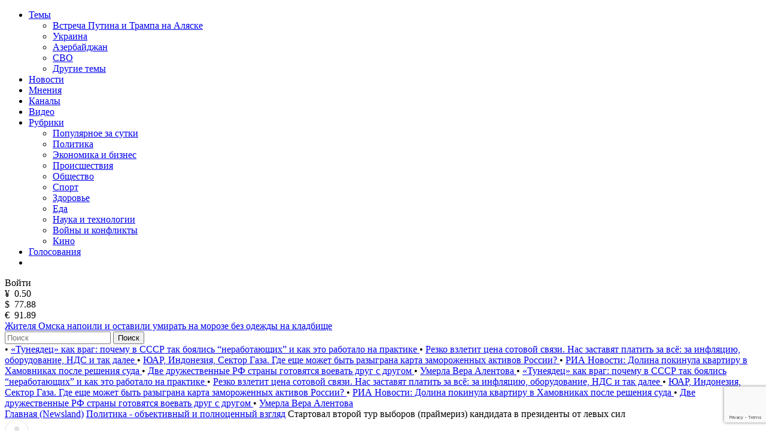

--- FILE ---
content_type: text/html; charset=utf-8
request_url: https://newsland.com/post/6099436-startoval-vtoroi-tur-vyborov-praimeriz-kandidata-v-prezidenty-ot-levykh-sil
body_size: 19680
content:
<!DOCTYPE html>
<html lang="ru">
<head>
    <meta charset="UTF-8">
    <title>Стартовал второй тур выборов (праймериз) кандидата в президенты от левых сил — Политика - объективный и полноценный взгляд ( слоненок) — NewsLand</title>
    <meta name="description" content="Товарищи, распростарняем важнейшую информацию, ну и сами определяемся, конечно. Уважаемые избиратели.">
    <link rel="canonical" href="https://newsland.com/post/6099436-startoval-vtoroi-tur-vyborov-praimeriz-kandidata-v-prezidenty-ot-levykh-sil">
    <meta http-equiv="X-UA-Compatible" content="IE=edge">
    <meta name="viewport" content="width=device-width, minimum-scale=1.0, maximum-scale=1.0, user-scalable=no">
    <link rel="preconnect" href="https://fonts.googleapis.com">
    <link rel="preconnect" href="https://fonts.gstatic.com" crossorigin>
    <link href="https://fonts.googleapis.com/css2?family=Manrope:wght@400;600&family=Open+Sans:wght@400;600&display=swap" rel="stylesheet">
    <link rel="stylesheet" href="/css/common.css?v=0.2.2490572">
    <style>
    
    </style>
        <link rel="stylesheet" href="/css/postpage.css?v=">
        <link rel="stylesheet" href="/css/comments.css?v=">
	<script src="/js/jquery.min.js?v=0.2.2490572"></script>
    
    <link rel="apple-touch-icon" sizes="180x180" href="/img/apple-touch-icon.png">
    <link rel="icon" type="image/png" sizes="32x32" href="/img/favicon-32x32.png">
    <link rel="icon" type="image/png" sizes="16x16" href="/img/favicon-16x16.png">
    <link rel="manifest" href="/img/site.webmanifest">
    <link rel="mask-icon" href="/img/safari-pinned-tab.svg" color="#5bbad5">
    <link rel="shortcut icon" href="/img/favicon.ico">
    <meta name="msapplication-TileColor" content="#da532c">
    <meta name="msapplication-config" content="/img/browserconfig.xml">
    <meta name="theme-color" content="#ffffff">
    <meta name="csrf-token" content="EcDY4di5-f4jz4RCZS3KnFKF9pxKlrLlSoOI">
    <meta property="og:type" content="article"/>
    <meta property="og:url" content="http://newsland.com/post/6099436-startoval-vtoroi-tur-vyborov-praimeriz-kandidata-v-prezidenty-ot-levykh-sil">
        <meta property="og:title" content="Стартовал второй тур выборов (праймериз) кандидата в президенты от левых сил" />

        <meta property="og:image" content="https://stat.newsland.com/u/u/news/2017/11/81fe3878f939400286a0f4c140ff20e3.jpg" />
    <script>
        const csrfToken = 'EcDY4di5-f4jz4RCZS3KnFKF9pxKlrLlSoOI';
        const userId = '';
        const isUserActive = false;
        const userStatus = '';
        const froalaKey = 'WE1B5dH4I3A3B10C7B7E6C-11ogtwigilE5idaqB2C1E7B6E1F5H5A1D3B10==';
        let ads = {}
        const ads_mock = false
        try{
            ads = JSON.parse(atob('[base64]'));
        }
        catch(e){
            console.error(e)
        }
    </script>
    <script>
        const RECAPTHA_SITE_KEY = '6LfxY0wmAAAAAGM-uYfjeXZo3ru1lspLv0AVzStp'
    </script>
    <script>
        try{
            if(window.chrome){
                let perf_nav= performance.getEntriesByType("navigation")[0]
                if(perf_nav.type=="back_forward" && perf_nav.transferSize==0){
                    window.location.reload();
                }
            }
        }
        catch(e){console.error(e)}
    </script>
    <script src="https://www.google.com/recaptcha/api.js?render=6LfxY0wmAAAAAGM-uYfjeXZo3ru1lspLv0AVzStp"></script>
    <script src="https://newsland.com/js/utils.js?v=0.2.2490572"></script>
    <script src="https://newsland.com/js/main.js?v=0.2.2490572"></script>
    <script id="share2" src="https://yastatic.net/share2/share.js?v=0.2.2490572" async></script>

    <meta name="zen-verification" content="1o7cYp4wOlwQTZmB89CPuSw3qfVb7CIwu2ENUGnqHkyufB01bmr9uuqG1UzZzySG" />
                                                    <meta name="yandex-verification" content="bab9fa9c07498bd6" />
                                                                    <meta name="google-site-verification" content="hpKTkxUKXHiO8BmHbnui6cgobXsb1HOndGA6-oOAZbw" />
                                                                    
                                                                    <!-- Google tag (gtag.js) -->
                                                                    <script async src="https://www.googletagmanager.com/gtag/js?id=G-1TS606WZM8"></script>
                                                                    <script>
                                                                      window.dataLayer = window.dataLayer || [];
                                                                      function gtag(){dataLayer.push(arguments);}
                                                                      gtag('js', new Date());
                                                                    
                                                                      gtag('config', 'G-1TS606WZM8');
                                                                    </script>
                                                                    
                                                                    <script src="https://yandex.ru/ads/system/header-bidding.js"></script>
                                                                    
                                                                    <script>window.yaContextCb = window.yaContextCb || []</script>
                                                                    <script src="https://yandex.ru/ads/system/context.js" async></script>
                                                                    
                                                                    <script async src="https://widget.sparrow.ru/js/embed.js"></script>
    
    <!-- advertronic -->
    <link rel="preconnect" href="https://cdn.advertronic.io">
    <link rel="preload" href="https://cdn.advertronic.io/b/e7cc4ed8-beae-4adc-862c-dd07dd3bbb71.json" as="fetch" type="application/json" crossorigin>
    <script src="https://cdn.advertronic.io/j/s.js" type="module"  async></script>
    <script>
        (window.advertronic = window.advertronic || {cmd:[]}).cmd.push({
            init:{userId: 'e7cc4ed8-beae-4adc-862c-dd07dd3bbb71'}
        });
    </script>
    <!--/ advertronic -->
</head>
<body class="body  light-theme">




<div class="main">
    <div class="alert-sticky-area">
        <div class="alert alert_sticky mb-10 width-full" id="commonMessageArea"></div>
    </div>

    <nav>
        <div class="mobile-nav">
            <div class="mobile-nav__menu-button mask-24px-menu-burger" data-action="mobmenu-toggle"></div>
            <div class="mobile-nav__logo">
                <a href="/"></a>
            </div>
            <a href="/search" class="mobile-nav__search-icon mask-24px-mobile-search"></a>
            <!-- для незалогиненных -->
                <div class="mobile-nav__user" data-action="login-popup-toggle">
                    <div class="mobile-nav__user-icon mask-24px-mobile-user-icon" data-action="login-popup-toggle"></div>
                </div>
        </div>

        <div class="nav">
            <!-- В мобильных это всплывающее меню -->
            <div class="menu-layer-wrapper">
                <div class="menu-layer menu-layer_not-branding" data-type="modal">
                    <div class="menu-layer__header">
                        <div class="menu-layer__header-logo">
                            <a href="/"></a>
                        </div>
                        <div class="menu-layer__header-close mask-24px-cross" data-action="mobmenu-toggle"></div>
                    </div>
                    <ul class="menu-layer__items">
                        <li class="menu-layer__items-group">
                            <a href="#" class="menu-layer__item" data-type="dropdown" data-action="subitems-toggle">Темы <span class="menu-layer__item-arrow mask-24px-mobile-nav-arrow"></span></a>
                            <ul class="menu-layer__subitems">
                                    <li class="menu-layer__subitem"><a href="/tag/vstrecha-prezidentov" >Встреча Путина и Трампа на Аляске</a></li>
                                    <li class="menu-layer__subitem"><a href="https://newsland.com/tag/ukraina" >Украина</a></li>
                                    <li class="menu-layer__subitem"><a href="/tag/azerbaydzhan" >Азербайджан</a></li>
                                    <li class="menu-layer__subitem"><a href="/tag/svo" >СВО</a></li>
                                <li class="menu-layer__subitem"><a href="/tags" >Другие темы</a></li>
                            </ul>
                        </li>
                        <li class="menu-layer__item"><a href="/new">Новости</a></li>
                        <li class="menu-layer__item"><a href="/opinions">Мнения</a></li>
                        <li class="menu-layer__item"><a href="/catalog">Каналы</a></li>
                        <li class="menu-layer__item"><a class="menu-layer__video-wrapper" href="/video">Видео <span class="menu-layer__video-icon mask-24px-mobile-video"></span></a></li>
                        <li class="menu-layer__items-group">
                            <a href="#" class="menu-layer__item" data-type="dropdown" data-action="subitems-toggle">Рубрики <span class="menu-layer__item-arrow mask-24px-mobile-nav-arrow"></span></a>
                            <ul class="menu-layer__subitems">
                                    <li class="menu-layer__subitem"><a href="/popular" >Популярное за сутки</a></li>
                                    <li class="menu-layer__subitem"><a href="/category/politika" >Политика </a></li>
                                    <li class="menu-layer__subitem"><a href="/category/ekonomika" >Экономика и бизнес </a></li>
                                    <li class="menu-layer__subitem"><a href="/category/proisshestviya" >Происшествия</a></li>
                                    <li class="menu-layer__subitem"><a href="/category/obschestvo" >Общество</a></li>
                                    <li class="menu-layer__subitem"><a href="/category/sport" >Спорт </a></li>
                                    <li class="menu-layer__subitem"><a href="/category/zdorove" >Здоровье </a></li>
                                    <li class="menu-layer__subitem"><a href="/category/eda" >Еда </a></li>
                                    <li class="menu-layer__subitem"><a href="/category/nauka-i-tehnologii" >Наука и технологии </a></li>
                                    <li class="menu-layer__subitem"><a href="/category/voyny-i-konflikty" >Войны и конфликты </a></li>
                                    <li class="menu-layer__subitem"><a href="/category/kino" >Кино </a></li>
                            </ul>
                        </li>
                        <li class="menu-layer__item"><a href="/polls">Голосования</a></li>
                        <li class="menu-layer__item">
                            <noindex><div class="menu-layer__socials">
                                <a href="https://ok.ru/newsland" target="_blank" rel="nofollow" class="menu-layer__social mask-24px-ok"></a>
                                <a href="https://vk.com/newslandcom" target="_blank" rel="nofollow" class="menu-layer__social mask-24px-vk"></a>
                                <a href="https://t.me/newslandcom" target="_blank" rel="nofollow" class="menu-layer__social mask-24px-telegram"></a>
                            </div></noindex>
                        </li>
                    </ul>
                    <div class="menu-layer__change-theme">
                        <div class="menu-layer__change-theme-btn" data-action="theme-toggle"></div>
                    </div>
                    <noindex><div class="menu-layer__profile">
                        <div class="menu-profile">
                            <div class="menu-profile__btn menu-profile__btn_change-theme" data-action="theme-toggle"></div>
                            <div class="menu-profile__btn menu-profile__btn_login" data-action="login-popup-toggle">Войти</div>
                        </div>
                    </div></noindex>
                    <div class="menu-layer__infobar">
                        <noindex><div class="menu-layer__infobar-date" data-infobar="date"></div></noindex>
                        <noindex><div class="menu-layer__infobar-currency">
                            <div class="menu-layer__infobar-currency-item">¥ &nbsp;<span>0.50</span></div>
                            <div class="menu-layer__infobar-currency-item">$ &nbsp;<span>77.88</span></div>
                            <div class="menu-layer__infobar-currency-item">€ &nbsp;<span>91.89</span></div>
                        </div></noindex>
                            <a href="https://newsland.com/post/7915979-zhitelya-omska-napoili-i-ostavili-umirat-na-moroze-bez-odezhdy-na-kladbische" class="menu-layer__infobar-news">
                                Жителя Омска напоили и оставили умирать на морозе без одежды на кладбище
                            </a>
                    </div>
                    <form class="menu-layer__searchbar">
                        <input class="menu-layer__search" type="text" placeholder="Поиск" data-search-post-input="header" autocomplete="off" onkeydown="searchPost(event)">
                        <button class="menu-layer__search-btn" data-action="search-post">Поиск</button>
                    </form>
                    <div class="menu-layer__add-post-btn">
                    </div>
                </div>
            </div>
            <div class="news-line">
                    <span class="news-line__block">
                           <span class="news-line__bullet">•</span> <a href="https://newsland.com/post/7915975-tuneyadec-kak-vrag-pochemu-v-sssr-tak-boyalis-nerabotayuschih-i-kak-eto-rabotalo-na-praktike">  «Тунеядец» как враг: почему в СССР так боялись “неработающих” и как это работало на практике </a>
                           <span class="news-line__bullet">•</span> <a href="https://newsland.com/post/7915919-rezko-vzletit-cena-sotovoy-svyazi-nas-zastavyat-platit-za-vse-za-inflyaciyu-oborudovanie-nds-i-tak-dalee">  Резко взлетит цена сотовой связи. Нас заставят платить за всё: за инфляцию, оборудование, НДС и так далее </a>
                           <span class="news-line__bullet">•</span> <a href="https://newsland.com/post/7915889-yuar-indoneziya-sektor-gaza-gde-esche-mozhet-byt-razygrana-karta-zamorozhennyh-aktivov-rossii">  ЮАР, Индонезия, Сектор Газа. Где еще может быть разыграна карта замороженных активов России? </a>
                           <span class="news-line__bullet">•</span> <a href="https://newsland.com/post/7915839-ria-novosti-dolina-pokinula-kvartiru-v-hamovnikah-posle-resheniya-suda">  РИА Новости: Долина покинула квартиру в Хамовниках после решения суда </a>
                           <span class="news-line__bullet">•</span> <a href="https://newsland.com/post/7915824-dve-druzhestvennye-rf-strany-gotovyatsya-voevat-drug-s-drugom">  Две дружественные РФ страны готовятся воевать друг с другом </a>
                           <span class="news-line__bullet">•</span> <a href="https://newsland.com/post/7915788-umerla-vera-alentova">  Умерла Вера Алентова </a>
                    </span>
                    <span class="news-line__block">
                           <span class="news-line__bullet">•</span> <a href="https://newsland.com/post/7915975-tuneyadec-kak-vrag-pochemu-v-sssr-tak-boyalis-nerabotayuschih-i-kak-eto-rabotalo-na-praktike">  «Тунеядец» как враг: почему в СССР так боялись “неработающих” и как это работало на практике </a>
                           <span class="news-line__bullet">•</span> <a href="https://newsland.com/post/7915919-rezko-vzletit-cena-sotovoy-svyazi-nas-zastavyat-platit-za-vse-za-inflyaciyu-oborudovanie-nds-i-tak-dalee">  Резко взлетит цена сотовой связи. Нас заставят платить за всё: за инфляцию, оборудование, НДС и так далее </a>
                           <span class="news-line__bullet">•</span> <a href="https://newsland.com/post/7915889-yuar-indoneziya-sektor-gaza-gde-esche-mozhet-byt-razygrana-karta-zamorozhennyh-aktivov-rossii">  ЮАР, Индонезия, Сектор Газа. Где еще может быть разыграна карта замороженных активов России? </a>
                           <span class="news-line__bullet">•</span> <a href="https://newsland.com/post/7915839-ria-novosti-dolina-pokinula-kvartiru-v-hamovnikah-posle-resheniya-suda">  РИА Новости: Долина покинула квартиру в Хамовниках после решения суда </a>
                           <span class="news-line__bullet">•</span> <a href="https://newsland.com/post/7915824-dve-druzhestvennye-rf-strany-gotovyatsya-voevat-drug-s-drugom">  Две дружественные РФ страны готовятся воевать друг с другом </a>
                           <span class="news-line__bullet">•</span> <a href="https://newsland.com/post/7915788-umerla-vera-alentova">  Умерла Вера Алентова </a>
                    </span>
            </div>
        </div>
    </nav><link rel="stylesheet" href="/froalacss">
<script src="/froalajs"></script>
<script src='/froala_lang'></script>
    <script type="application/ld+json">
        {"@context":"http://schema.org","@type":"Article","name":"Стартовал второй тур выборов (праймериз) кандидата в президенты от левых сил","headline":"Стартовал второй тур выборов (праймериз) кандидата в президенты от левых сил","description":"Товарищи, распростарняем важнейшую информацию, ну и сами определяемся, конечно. Уважаемые избиратели.","articleSection":"Политика - объективный и полноценный взгляд","url":"https://newsland.com/post/6099436-startoval-vtoroi-tur-vyborov-praimeriz-kandidata-v-prezidenty-ot-levykh-sil","mainEntityOfPage":"https://newsland.com/post/6099436-startoval-vtoroi-tur-vyborov-praimeriz-kandidata-v-prezidenty-ot-levykh-sil","image":"https://stat.newsland.com/u/u/news/2017/11/81fe3878f939400286a0f4c140ff20e3.jpg","articleBody":"Товарищи, распростарняем важнейшую информацию, ну и сами определяемся, конечно. Уважаемые избиратели! 23 ноября в полночь завершился первый тур народного голосования (праймериз) по выборам кандидата от левых и патриотических сил на президентских выборах-2018. Участие в голосовании, организованном Левым Фронтом, на данный момент приняли более 12 000 человек, что дает возможность в полной мере понять настроения среди наших сторонников. Для сравнения, ВЦИОМ публикует рейтинг Путина, опросив 600 человек, а Левада-центр считает достаточно точными данными результат опроса 1200 граждан по России. При этом, все попытки &laquo;накрутить&raquo; голоса некоторым кандидатам были оперативно и безжалостно пресечены оргкомитетом праймериз. По итогам первого тура в десятку победителей вошли: Юрий Болдырев, Павел Грудинин, Константин Семин, Сергей Глазьев, Захар Прилепин, Сергей Шаргунов, Михаил Попов, Борис Кагарлицкий, Максим Шевченко, Валерий Рашкин. Участники голосования в ходе проведенного опроса определили формат проведения второго тура праймериз. Итак, второй тур пройдет с 24 ноября по 30 ноября включительно, в нем примут участие ДВА ЛИДЕРА ПЕРВОГО ТУРА &ndash; Юрий Болдырев и Павел Грудинин, графа &laquo;против всех&raquo; не предусмотрена. Утром 1 декабря мы объявим окончательные итоги нашего голосования и назовем победителя праймериз. Приглашаем Вас принять участие во втором туре голосования, это может сделать любой посетитель сайта Левого Фронта, проголосовав на этой странице &mdash; Наша задача &mdash; продемонстрировать обществу, что левые силы не собираются при выдвижении своих кандидатов на президентских выборах руководствоваться кулуарными решениями, а намерены опереться на результаты волеизъявления граждан. Агитация за голосование по конкретным кандидатурам проводится всеми заинтересованными сторонами на любых площадках и никак не регламентируется организаторами. Участвуйте в голосовании, чем больше голосов будет подано, тем весомее результат. Давайте сломаем кремлевский сценарий и навяжем системе реальную борьбу! Оргкомитет народных праймериз, leftfront77@gmail.com","dateCreated":"2017-11-28T00:00:00.000Z","datePublished":"2017-11-28T00:00:00.000Z","dateModified":"2017-11-28T00:00:00.000Z","author":{"@type":"Person","name":" слоненок","url":"https://newsland.com/user/4297838490"},"publisher":{"@type":"Organization","name":"NewsLand","sameAs":"https://newsland.com","telephone":"+7 (495) 105-92-09","address":{"@type":"PostalAddress","streetAddress":"ул. Радио, д.10, с.5","postalCode":"105005","addressLocality":"Москва"},"logo":{"@type":"ImageObject","url":"https://newsland.com/img/logo.svg"}}}
    </script>
<script>
    let back_domain = 'https://back.newsland.com';
    var post_id = +'6099436' || null;
    let auth = false;
    let post_author_id = '4297838490';
    let post_status = '2';

    // 0 - никто
    // 1 - пользователь забанил меня
    // 2 - я забанил пользователя
    let whoIsBlockedCode = parseInt('0');
</script>
<div class="layout">
    
    <div class="layout__feed">      
        <div aria-label="Breadcrumb">
          <div class="breadcrumbs">
            <span class="breadcrumbs-item ">
              <a href="/">Главная (Newsland)</a>
            </span>
            <span class="breadcrumbs-item ">
              <a href="/channel/4109">Политика - объективный и полноценный взгляд</a>
            </span>
            <span class="breadcrumbs-item breadcrumbs-item--active">
              Стартовал второй тур выборов (праймериз) кандидата в президенты от левых сил
            </span>
          </div>
        </div>
        
        <script type="application/ld+json">
        {
          "@context": "https://schema.org",
          "@type": "BreadcrumbList",
          "itemListElement": [
            {
              "@type": "ListItem",
              "position": 0,
              "name": "Главная (Newsland)",
              "item": "https://newsland.com/"
            },
            {
              "@type": "ListItem",
              "position": 1,
              "name": "Политика - объективный и полноценный взгляд",
              "item": "https://newsland.com/channel/4109"
            },
            {
              "@type": "ListItem",
              "position": 2,
              "name": "Стартовал второй тур выборов (праймериз) кандидата в президенты от левых сил",
              "item": "https://newsland.com/post/6099436-startoval-vtoroi-tur-vyborov-praimeriz-kandidata-v-prezidenty-ot-levykh-sil"
            }
          ]
        }
        </script>
        
        <div class="home-feed">

            <div class="home-feed__block home-feed__block_full">
                
                <div class="group-01">  
                                       
                    
    <div class="user-02 mb-16">
        <object class="user-02__avatar"><a href="/user/4297838490"><img src="/img/placeholder40X40_user_light.svg" alt=" слоненок" title=" слоненок" onerror="avatarPlaceholder(this)" /></a></object>
        <object class="user-02__name limiter-1"><a href="/user/4297838490"> слоненок</a></object>
        <div class="user-02__time" data-date="2017-11-28T00:00:00.000Z">28.11.2017 03:00</div>
        <noindex><div class="user-02__menu">
    <div class="three-dots-menu">
        <div class="three-dots-menu__list" data-block-type="three-dots-menu">
            <div class="three-dots-menu__item" data-action="login-popup-toggle">Пожаловаться</div><div class="three-dots-menu__item" data-action="login-popup-toggle">Сохранить</div><div class="three-dots-menu__item pt-10">
    <div class="three-dots-menu__item ya-share2" data-services="telegram,vkontakte,odnoklassniki" data-popup-position="outer" data-copy="extraItem"  data-curtain data-url="https://newsland.com/post/6099436-startoval-vtoroi-tur-vyborov-praimeriz-kandidata-v-prezidenty-ot-levykh-sil" data-title="Стартовал второй тур выборов (праймериз) кандидата в президенты от левых сил"></div>
    </div>
        </div>
    </div>
    </div></noindex>
    </div>
    
                    <div class="single-post  mb-16">
                        <h1>Стартовал второй тур выборов (праймериз) кандидата в президенты от левых сил</h1>

                        <p>Товарищи, распростарняем <strong>важнейшую</strong> информацию, ну и сами определяемся, конечно.</p>

<p>Уважаемые избиратели! 23 ноября в полночь завершился первый тур народного голосования (праймериз) по выборам кандидата от левых и патриотических сил на президентских выборах-2018. Участие в голосовании, организованном Левым Фронтом, на данный момент приняли более 12&nbsp;000 человек, что дает возможность в полной мере понять настроения среди наших сторонников. Для сравнения, ВЦИОМ публикует рейтинг Путина, опросив 600 человек, а Левада-центр считает достаточно точными данными результат опроса 1200 граждан по России. При этом, все попытки &laquo;накрутить&raquo; голоса некоторым кандидатам были оперативно и безжалостно пресечены оргкомитетом праймериз.</p>

<p>По итогам первого тура в десятку победителей вошли: Юрий Болдырев, Павел Грудинин, Константин Семин, Сергей Глазьев, Захар Прилепин, Сергей Шаргунов, Михаил Попов, Борис Кагарлицкий, Максим Шевченко, Валерий Рашкин.</p>

<p>Участники голосования в ходе проведенного опроса определили формат проведения второго тура праймериз. Итак, <strong>второй тур пройдет с 24 ноября по 30 ноября включительно</strong>, в нем примут участие <strong>ДВА ЛИДЕРА ПЕРВОГО ТУРА &ndash; Юрий Болдырев и Павел Грудинин</strong>, графа &laquo;против всех&raquo; не предусмотрена.</p><div style="clear:both"></div><p> Утром 1 декабря мы объявим окончательные итоги нашего голосования и назовем победителя праймериз.</p>

<p>Приглашаем Вас принять участие во втором туре голосования, это может сделать любой посетитель сайта Левого Фронта, проголосовав на этой странице &mdash;https://www.leftfront.org/candidate2018/</p>

<p>Наша задача &mdash; продемонстрировать обществу, что левые силы не собираются при выдвижении своих кандидатов на президентских выборах руководствоваться кулуарными решениями, а намерены опереться на результаты волеизъявления граждан. Агитация за голосование по конкретным кандидатурам проводится всеми заинтересованными сторонами на любых площадках и никак не регламентируется организаторами.</p>

<p><strong>Участвуйте в голосовании, чем больше голосов будет подано, тем весомее результат. Давайте сломаем кремлевский сценарий и навяжем системе реальную борьбу!</strong></p>

<p><em>Оргкомитет народных праймериз, </em><em>leftfront77@gmail.com</em></p>

                        
                    </div>
                    <div class="post-source">
                        <b>Источник:</b> <a href="https://www.leftfront.org/?p&#x3D;1181" target="_blank" rel="nofollow ugc">https://www.leftfront.org/?p&#x3D;1181</a>
                    </div>  
                    
                    <div class="taglist mt-10">
                    </div>          
                    <hr class="card-divider mb-16" />
                    <div class="statbar-01 statbar-01__between mb-8">
                        <span>
                            <span class="stat-01   stat-01__backing mr-10" data-action="like" data-post-id="6099436">
                                <span class="stat-01__mask-icon mask-24px-likes"></span>
                                <span class="stat-01__info" data-like-post-id="6099436">2</span>
                            </span>
                            <span class="stat-01 stat-01__backing" data-action="comment-link" data-link="#comments">
                                <span class="stat-01__mask-icon mask-24px-comments"></span>
                                <span class="stat-01__info">3</span>
                            </span>
                        </span>
                        <span class="stat-01">
                            <span class="stat-01__mask-icon mask-24px-views"></span>
                            <span class="stat-01__info">295</span>
                        </span>
                    </div>
                </div> 
            </div>
            
            <div class="home-feed__block home-feed__block_full">
                <div class="group-01">
                    <div class="channel-card">
                        <div class="channel-card__avatar">
                           <img src="https://stat.newsland.com/static/u/community/avatars/180/4109.jpg" title="Политика - объективный и полноценный взгляд" onerror="channelAvatarPlaceholder(this)">
                        </div>
                        <a href="/channel/4109" class="channel-card__name limiter-2">
                            Политика - объективный и полноценный взгляд
                        </a>
                        <div class="channel-card__desc limiter-2"></div>
                        <div class="channel-card__subcount">11666 участников</div>
                        <div class="channel-card__buttons-area">
                            <div class="channel-card__btn channel-card__btn_subscribe " data-action="subscribe-post-channel" data-channel-id="4109" data-am-i-sub="false">Подписаться</div>
                        </div>
                    </div>
                </div>
            </div>
            <div class="home-feed__block home-feed__block_full" data-block-type="social-card">
                <div class="group-01">
                    <div class="social-card ">
                        <a class="social-card__link" href="https://t.me/newslandcom">
                            <div class="social-card__container">
                                <img class="social-card__icon" src="/img/telegram-blue.svg" alt="Канал NewsLand в Телеграм">
                                <span class="social-card__message">
                                    Читайте канал Newsland в Telegram
                                </span>
                                <button class="social-card__btn">
                                    Подписаться
                                </button>
                            </div>
                        </a>
                    </div>
                </div>
            </div>
                    
                    <div class="home-feed__block home-feed__block_full home-right__block  ads_afterSocialCard"  data-block-type="ads">
                        <div class="group-01">
                            <noindex><advertronic-slot data-name="nl_a_rec"></advertronic-slot>
                            
                            <!-- Yandex.RTB R-A-2196198-20 -->
                            <div id="yandex_rtb_R-A-2196198-20"></div>
                            <script>
                            window.yaContextCb.push(() => {
                                Ya.Context.AdvManager.render({
                                    "blockId": "R-A-2196198-20",
                                    "renderTo": "yandex_rtb_R-A-2196198-20",
                                    "type": "feed"
                                })
                            })
                            </script></noindex>
                        </div>
                    </div>
                <script>
                    document.addEventListener("DOMContentLoaded",()=>{
                        try{
                            let element = document.querySelector(".ads_afterSocialCard")
                            registerDynamicContent(element)
                        }
                        catch(e){
                            console.error("Не удалось зарегистрировать dynamic content для рекламы ads_afterSocialCard")
                            console.error(e)
                        }
                    })
                    
                </script>
            <div class="home-feed__block home-feed__block_full">
                <div class="group-01">
                    <h2 class="group-01__title mb-24">
                        Смотрите также
                    </h2>
                    <div class="related-posts">
                        <div class="related-posts__items">
                            <a href="https://newsland.com/post/7915800-antikorrupcionnye-proverki-priznak-krizisa-vlasti" class="related-posts__item">
                                <h2 class="related-posts__item-title limiter-2 mb-16">Антикоррупционные проверки - признак кризиса власти</h2>
                                <div class="related-posts__item-image mb-16">
                                    <img loading="lazy" src="https://cdn.newsland.com/uploads/2025/12/2f067cab57e78047db2f2709163a1f99a472e26c.jpeg" alt="Антикоррупционные проверки - признак кризиса власти" title="Антикоррупционные проверки - признак кризиса власти" onerror="postPlaceholder(this)">
                                </div>
                                <div class="statbar-01 statbar-01__between">
                                    <span>
                                        <span class="stat-01  stat-01__backing mr-10 " data-action="like" data-post-id="7915800">
                                            <span class="stat-01__mask-icon mask-24px-likes"></span>
                                            <span class="stat-01__info" data-like-post-id="7915800">1</span>
                                        </span>
                                        <span class="stat-01 stat-01__backing" data-action="comment-link" data-link="https://newsland.com/post/7915800-antikorrupcionnye-proverki-priznak-krizisa-vlasti#comments">
                                            <span class="stat-01__mask-icon mask-24px-comments"></span>
                                            <span class="stat-01__info">0</span>
                                        </span>
                                    </span>
                                    <span class="stat-01">
                                        <span class="stat-01__mask-icon mask-24px-views"></span>
                                        <span class="stat-01__info">233</span>
                                    </span>
                                </div>
                            </a>
                            <a href="https://newsland.com/post/7915696-novyy-ministr-oborony-chehii-otkazalsya-ot-vizita-na-ukrainu" class="related-posts__item">
                                <h2 class="related-posts__item-title limiter-2 mb-16">Новый министр обороны Чехии отказался от визита на Украину</h2>
                                <div class="related-posts__item-image mb-16">
                                    <img loading="lazy" src="https://cdn.newsland.com/uploads/2025/12/ed81d062486da21c183a91253af0f4fe6e9bc752.jpeg" alt="Новый министр обороны Чехии отказался от визита на Украину" title="Новый министр обороны Чехии отказался от визита на Украину" onerror="postPlaceholder(this)">
                                </div>
                                <div class="statbar-01 statbar-01__between">
                                    <span>
                                        <span class="stat-01  stat-01__backing mr-10 " data-action="like" data-post-id="7915696">
                                            <span class="stat-01__mask-icon mask-24px-likes"></span>
                                            <span class="stat-01__info" data-like-post-id="7915696">1</span>
                                        </span>
                                        <span class="stat-01 stat-01__backing" data-action="comment-link" data-link="https://newsland.com/post/7915696-novyy-ministr-oborony-chehii-otkazalsya-ot-vizita-na-ukrainu#comments">
                                            <span class="stat-01__mask-icon mask-24px-comments"></span>
                                            <span class="stat-01__info">0</span>
                                        </span>
                                    </span>
                                    <span class="stat-01">
                                        <span class="stat-01__mask-icon mask-24px-views"></span>
                                        <span class="stat-01__info">59</span>
                                    </span>
                                </div>
                            </a>

                        </div>
                    </div>
                </div>
            </div>
            <div class="home-feed__block home-feed__block_full comment-section">
                <div class="group-01">
                    <h2 class="group-01__title mb-24" id="comments">
                        Комментарии
                    </h2>
                            <div data-commants="comments">
                                <div class="root-comment__wrapper">
                                        <div class="root-comment__need-auth comment-new">Возможность оставлять комментарии временно отключена</div>
                                </div>
                                <div class="root-comment mb-16"><div class="root-comment__wrapper">
            <div class="root-comment__item comment-new   mb-16" data-comment-id="91770510"  data-comment-author-id="4296737815" data-comment-datetime="2017-11-28T00:00:00.000Z">
                
            <div class="comment-new__header">
                <div class="comment-new__header-content">
                    <div class="comment-new__header-avatar">
                        <img src="https://stat.newsland.com/static/u/photo/4296737815/b.jpg" alt="proglot-13" onerror="avatarPlaceholder(this)">
                    </div>
                    <div class="comment-new__header-username">
                        <a class="comment-new__header-username-link limiter-1" target="_blank" rel="nofollow" href="/user/4296737815"> proglot-13</a><noindex><span class="comment-new__user-expert-badge" data-action="comment-toggle-tooltip">
                        <span class="comment-new__tooltip comment-new__tooltip_user">
                            Статус «эксперт NL» получает пользователь Newsland, написавший в течение 3 месяцев не менее 10 экспертных мнений. 
                            <span class="comment-new__tooltip-close" data-action="comment-close-tooltip"></span>
                        </span>
                    </span><noindex>
                    </div>
                    <div class="comment-new__header-link-area">
                        <div class="comment-new__header-time">2017-11-28 </div>
                        <svg xmlns="http://www.w3.org/2000/svg" width="4" height="4" viewBox="0 0 4 4" fill="none">
                            <circle cx="2" cy="2" r="2" fill="#6A7888"/>
                        </svg>
                        <noindex><span class="comment-new__header-link" data-action="comment-anchor" data-anchor-id="91770510"> #&nbsp;91770510</span></noindex>
                    </div>
                </div>
                <noindex><div class="comment-new__header-menu user-02__menu">
                    <div class="comment-new__three-dots three-dots-menu"><div class="three-dots-menu__list"><div class="three-dots-menu__item" data-action="comment-complaint-open" data-comment-id="91770510">Пожаловаться</div></div></div>
                </div></noindex>
            </div>
        
                <div class="comment-new__body">Левые и поЦреоты всерьез имитируют, что кто то интересуется их мнением :) Все равно от евых" в клоунаде будет участвовать бессменый старый маразматик Зю, кадр проверенный. И сценарием утвержденный.</div>
                
            <noindex><div class="statbar-01 statbar-01__between mb-8">
                <span>
                    
            <span class="stat-01 stat-01__backing mr-10 " data-action="comment-like" data-comment-id="91770510">
                <span class="stat-01__mask-icon mask-24px-likes"></span>
                <span class="stat-01__info" id="rating_91770510">-1</span>
            </span>
        
                    
                </span>
                <span class="comment-new__expert-opinion" data-action="comment-toggle-tooltip">
                    Экспертное мнение
                    <span class="comment-new__tooltip comment-new__tooltip_comment">
                        Экспертное мнение на Newsland - осмысленный комментарий по теме с признаками аналитического мышления
                        <span class="comment-new__tooltip-close" data-action="comment-close-tooltip"></span>
                    </span>
                </span>
            </div></noindex>
        
                
                <div class="comment-froala"></div>
                <div data-comment-banner-place="" class="ads_inComments"></div>
            </div>
                </div><div class="children-comments"><div class="children-comments__area">
            <div class="children-comments__item comment-new   mb-16" data-comment-id="91773455" data-parent-id="91770510" data-comment-author-id="4297838490" data-comment-datetime="2017-11-28T00:00:00.000Z">
                
            <div class="comment-new__header">
                <div class="comment-new__header-content">
                    <div class="comment-new__header-avatar">
                        <img src="" alt="слоненок" onerror="avatarPlaceholder(this)">
                    </div>
                    <div class="comment-new__header-username">
                        <a class="comment-new__header-username-link limiter-1" target="_blank" rel="nofollow" href="/user/4297838490"> слоненок</a><noindex><span class="comment-new__user-expert-badge" data-action="comment-toggle-tooltip">
                        <span class="comment-new__tooltip comment-new__tooltip_user">
                            Статус «эксперт NL» получает пользователь Newsland, написавший в течение 3 месяцев не менее 10 экспертных мнений. 
                            <span class="comment-new__tooltip-close" data-action="comment-close-tooltip"></span>
                        </span>
                    </span><noindex><span class="comment-new__header-parent-link limiter-1" data-parent-id="91770510" href="#comment_91770510">&nbsp;ответил  proglot-13</span>
                    </div>
                    <div class="comment-new__header-link-area">
                        <div class="comment-new__header-time">2017-11-28 </div>
                        <svg xmlns="http://www.w3.org/2000/svg" width="4" height="4" viewBox="0 0 4 4" fill="none">
                            <circle cx="2" cy="2" r="2" fill="#6A7888"/>
                        </svg>
                        <noindex><span class="comment-new__header-link" data-action="comment-anchor" data-anchor-id="91773455"> #&nbsp;91773455</span></noindex>
                    </div>
                </div>
                <noindex><div class="comment-new__header-menu user-02__menu">
                    <div class="comment-new__three-dots three-dots-menu"><div class="three-dots-menu__list"><div class="three-dots-menu__item" data-action="comment-complaint-open" data-comment-id="91773455">Пожаловаться</div></div></div>
                </div></noindex>
            </div>
        
                <div class="comment-new__body">Не факт. Далеко не факт. Думается, что для того, чтобы Зюганов и прочая КПРФ меньше переживали и не ощущали себя так, будто у них увели партию, и стоит поддержать Грудинина как члена ЦК КПРФ. Впрочем, дело ваше.</div>
                
            <noindex><div class="statbar-01 statbar-01__between mb-8">
                <span>
                    
            <span class="stat-01 stat-01__backing mr-10 " data-action="comment-like" data-comment-id="91773455">
                <span class="stat-01__mask-icon mask-24px-likes"></span>
                <span class="stat-01__info" id="rating_91773455">0</span>
            </span>
        
                    
                </span>
                <span class="comment-new__expert-opinion" data-action="comment-toggle-tooltip">
                    Экспертное мнение
                    <span class="comment-new__tooltip comment-new__tooltip_comment">
                        Экспертное мнение на Newsland - осмысленный комментарий по теме с признаками аналитического мышления
                        <span class="comment-new__tooltip-close" data-action="comment-close-tooltip"></span>
                    </span>
                </span>
            </div></noindex>
        
                
                <div class="comment-froala"></div>
                <div data-comment-banner-place="" class="ads_inComments"></div>
            </div>
                </div><noindex><div class="children-comments__open" data-action="children-comments-toggle">Показать 1 ответ</div></noindex><noindex><div class="children-comments__close" data-action="children-comments-toggle">Свернуть ответы</div></noindex></div><div class="comment-reply-area comment-new" data-reply-to-root-id="91770510"></div><div class="comment-line"></div></div><div class="root-comment mb-16"><div class="root-comment__wrapper">
            <div class="root-comment__item comment-new   mb-16" data-comment-id="91821064"  data-comment-author-id="4297838490" data-comment-datetime="2017-12-01T00:00:00.000Z">
                
            <div class="comment-new__header">
                <div class="comment-new__header-content">
                    <div class="comment-new__header-avatar">
                        <img src="" alt="слоненок" onerror="avatarPlaceholder(this)">
                    </div>
                    <div class="comment-new__header-username">
                        <a class="comment-new__header-username-link limiter-1" target="_blank" rel="nofollow" href="/user/4297838490"> слоненок</a><noindex><span class="comment-new__user-expert-badge" data-action="comment-toggle-tooltip">
                        <span class="comment-new__tooltip comment-new__tooltip_user">
                            Статус «эксперт NL» получает пользователь Newsland, написавший в течение 3 месяцев не менее 10 экспертных мнений. 
                            <span class="comment-new__tooltip-close" data-action="comment-close-tooltip"></span>
                        </span>
                    </span><noindex>
                    </div>
                    <div class="comment-new__header-link-area">
                        <div class="comment-new__header-time">2017-12-01 </div>
                        <svg xmlns="http://www.w3.org/2000/svg" width="4" height="4" viewBox="0 0 4 4" fill="none">
                            <circle cx="2" cy="2" r="2" fill="#6A7888"/>
                        </svg>
                        <noindex><span class="comment-new__header-link" data-action="comment-anchor" data-anchor-id="91821064"> #&nbsp;91821064</span></noindex>
                    </div>
                </div>
                <noindex><div class="comment-new__header-menu user-02__menu">
                    <div class="comment-new__three-dots three-dots-menu"><div class="three-dots-menu__list"><div class="three-dots-menu__item" data-action="comment-complaint-open" data-comment-id="91821064">Пожаловаться</div></div></div>
                </div></noindex>
            </div>
        
                <div class="comment-new__body">Незначительное большинство в пользу Грудинина. Думаю, это тактически правильно. Теперь надо убедить Геннадия Андреевича, что пришла пора передать полномочия более молодым товарищам.</div>
                
            <noindex><div class="statbar-01 statbar-01__between mb-8">
                <span>
                    
            <span class="stat-01 stat-01__backing mr-10 " data-action="comment-like" data-comment-id="91821064">
                <span class="stat-01__mask-icon mask-24px-likes"></span>
                <span class="stat-01__info" id="rating_91821064">0</span>
            </span>
        
                    
                </span>
                <span class="comment-new__expert-opinion" data-action="comment-toggle-tooltip">
                    Экспертное мнение
                    <span class="comment-new__tooltip comment-new__tooltip_comment">
                        Экспертное мнение на Newsland - осмысленный комментарий по теме с признаками аналитического мышления
                        <span class="comment-new__tooltip-close" data-action="comment-close-tooltip"></span>
                    </span>
                </span>
            </div></noindex>
        
                
                <div class="comment-froala"></div>
                <div data-comment-banner-place="" class="ads_inComments"></div>
            </div>
                </div><div class="comment-reply-area comment-new" data-reply-to-root-id="91821064"></div><div class="comment-line"></div></div>
                            </div>
                        
                </div>
            </div>
                    
                    <div class="home-feed__block home-feed__block_full home-right__block  ads_inPostAfterComments"  data-block-type="ads">
                        <div class="group-01">
                            <noindex><!-- Sparrow -->
                            <script type="text/javascript" data-key="fee63dbf9ecae028b17151670b5945ff">
                                (function(w, a) {
                                    (w[a] = w[a] || []).push({
                                        'script_key': 'fee63dbf9ecae028b17151670b5945ff',
                                        'settings': {
                                            'sid': 10653
                                        }
                                    });
                                    if(window['_Sparrow_embed']){
                                     window['_Sparrow_embed'].initWidgets();
                                    }
                                })(window, '_sparrow_widgets');
                            </script>
                            <!-- /Sparrow --></noindex>
                        </div>
                    </div>

        </div>
    </div>
    <div class="layout__right-column">
        <div class="home-right">
                <div class="operational-news">
                    <a href="/channel/4296648276">
                        <h2 class="operational-news__title">
                            Оперативные новости
                        </h2>
                    </a>
                    <div class="operational-news__items">
                            <a href="https://newsland.com/post/7915979-zhitelya-omska-napoili-i-ostavili-umirat-na-moroze-bez-odezhdy-na-kladbische" class="operational-news__item">
                                <span class="operational-news__item-limiter">
                                    <span class="operational-news__item-time">16:25</span>&nbsp;<span class="operational-news__item-text">Жителя Омска напоили и оставили умирать на морозе без одежды на кладбище</span>
                                </span>
                            </a>
                            <a href="https://newsland.com/post/7915978-zamglavy-minfina-moiseev-nikakih-krizisov-v-rossii-ne-predveschaetsya" class="operational-news__item">
                                <span class="operational-news__item-limiter">
                                    <span class="operational-news__item-time">16:05</span>&nbsp;<span class="operational-news__item-text">Замглавы Минфина Моисеев: никаких кризисов в России не предвещается</span>
                                </span>
                            </a>
                            <a href="https://newsland.com/post/7915950-v-permi-podrostok-poluchil-9-let-za-ubiystvo-babushki-i-dyadi-pod-narkotikami" class="operational-news__item">
                                <span class="operational-news__item-limiter">
                                    <span class="operational-news__item-time">14:39</span>&nbsp;<span class="operational-news__item-text">В Перми подросток получил 9 лет за убийство бабушки и дяди</span>
                                </span>
                            </a>
                            <a href="https://newsland.com/post/7915949-11-regionam-vydelyat-930-mln-rubley-na-lgotnye-lekarstva" class="operational-news__item">
                                <span class="operational-news__item-limiter">
                                    <span class="operational-news__item-time">14:32</span>&nbsp;<span class="operational-news__item-text">11 регионам выделят 930 млн рублей на льготные лекарства</span>
                                </span>
                            </a>
                            <a href="https://newsland.com/post/7915941-v-kurskoy-oblasti-dron-atakoval-velosiped-pogib-muzhchina" class="operational-news__item">
                                <span class="operational-news__item-limiter">
                                    <span class="operational-news__item-time">13:57</span>&nbsp;<span class="operational-news__item-text">В Курской области дрон атаковал велосипедиста</span>
                                </span>
                            </a>
                            <a href="https://newsland.com/post/7915940-rossiyanku-osvobodili-iz-koll-centra-moshennikov-v-myanme-ee-otpravyat-na-rodinu" class="operational-news__item">
                                <span class="operational-news__item-limiter">
                                    <span class="operational-news__item-time">13:56</span>&nbsp;<span class="operational-news__item-text">Россиянку освободили из колл-центра мошенников в Мьянме, ее отправят на родину</span>
                                </span>
                            </a>
                    </div>
                </div>            
                    <div class="home-feed__block home-feed__block_full home-right__block  ads_homeAfterVideo"  data-block-type="ads">
                        <div class="group-01">
                            <noindex><advertronic-slot data-name="nl_d_side1"></advertronic-slot></noindex>
                        </div>
                    </div>
                    
                    <div class="home-feed__block home-feed__block_full home-right__block  ads_homeAfterComments"  data-block-type="ads">
                        <div class="group-01">
                            <noindex><advertronic-slot data-name="nl_a_feed2"></advertronic-slot></noindex>
                        </div>
                    </div>
        
            
            <div class="home-feed__block home-feed__block_full home-right__block" data-block-type="right-poll">
                <div class="group-01">
                    <h2 class="group-01__title">
                        Голосование
                    </h2>
                    
                    <a href="https://newsland.com/post/7912262-opros-pokazal-chto-okolo-treti-francuzov-i-nemcev-schitayut-chto-es-slishkom-mnogo-tratit-na-ukrainu#poll" target="_blank" class="group-01__item group-01__item_with-delimiter">
                        
                <div class="group-01__item-title mb-8 limiter-2">
                    А как вы считаете, спасет ли помощь Евросоюза Украину?
                </div>
                <div class="group-01__item-poll mb-8">
                    
                    <div class="group-01__item-poll-item">
                        <div class="limiter-1" title="1">Нет, Украина исчезнет как государство в ближайшее время</div>
                    </div>
                
                    <div class="group-01__item-poll-item">
                        <div class="limiter-1" title="0">Вмешательство ЕС ведет только к затягиванию конфликта</div>
                    </div>
                
                    <div class="group-01__item-poll-item">
                        <div class="limiter-1" title="0">Украина потеряет часть территорий</div>
                    </div>
                
                </div>
                <div class="group-01__item-text mb-8">
                Проголосовал <strong>1</strong> человек
                </div>
            
                    </a>
                
                </div>
            </div>
            
        
            
            <div class="home-right__block">
                <div class="group-01">
                    <h2 class="group-01__title">
                        Популярные каналы
                    </h2>
                    
                <div class="group-01__item group-01__item_with-delimiter">                
                    <div class="channel-01">
                        <a href="/channel/63" class="channel-01__avatar">
                            <img src="https://cdn.newsland.com/uploads/2022/11/avatar-1668634803968.jpg" onerror="channelAvatarPlaceholder(this)">
                        </a>
                        <a href="/channel/63" target="_blank" class="channel-01__name">
                            Все о кино
                        </a>
                        <a href="/channel/63?tab=subscribers" target="_blank" class="channel-01__subscribers">
                            46992 участника
                        </a>
                        <div class="channel-01__btn mask-22px-plus-subscribe" data-action="subscribe-to-channel" data-channel-id="63">
                        </div>
                    </div>
                </div>
                
                <div class="group-01__item group-01__item_with-delimiter">                
                    <div class="channel-01">
                        <a href="/channel/13" class="channel-01__avatar">
                            <img src="https://cdn.newsland.com/uploads/2022/11/avatar-1668635081812.jpg" onerror="channelAvatarPlaceholder(this)">
                        </a>
                        <a href="/channel/13" target="_blank" class="channel-01__name">
                            Политика
                        </a>
                        <a href="/channel/13?tab=subscribers" target="_blank" class="channel-01__subscribers">
                            35261 участник
                        </a>
                        <div class="channel-01__btn mask-22px-plus-subscribe" data-action="subscribe-to-channel" data-channel-id="13">
                        </div>
                    </div>
                </div>
                
                <div class="group-01__item group-01__item_with-delimiter">                
                    <div class="channel-01">
                        <a href="/channel/4296648312" class="channel-01__avatar">
                            <img src="https://cdn.newsland.com/uploads/2023/11/ch-avatar-4296648312.png" onerror="channelAvatarPlaceholder(this)">
                        </a>
                        <a href="/channel/4296648312" target="_blank" class="channel-01__name">
                            Ньюсленд и его обитатели
                        </a>
                        <a href="/channel/4296648312?tab=subscribers" target="_blank" class="channel-01__subscribers">
                            130 подписчиков
                        </a>
                        <div class="channel-01__btn mask-22px-plus-subscribe" data-action="subscribe-to-channel" data-channel-id="4296648312">
                        </div>
                    </div>
                </div>
                
                <div class="group-01__item group-01__item_with-delimiter">                
                    <div class="channel-01">
                        <a href="/channel/1691" class="channel-01__avatar">
                            <img src="https://stat.newsland.com/static/u/community/avatars/180/1691.jpeg" onerror="channelAvatarPlaceholder(this)">
                        </a>
                        <a href="/channel/1691" target="_blank" class="channel-01__name">
                            Музыкальная битва
                        </a>
                        <a href="/channel/1691?tab=subscribers" target="_blank" class="channel-01__subscribers">
                            27841 участник
                        </a>
                        <div class="channel-01__btn mask-22px-plus-subscribe" data-action="subscribe-to-channel" data-channel-id="1691">
                        </div>
                    </div>
                </div>
                
                <div class="group-01__item group-01__item_with-delimiter">                
                    <div class="channel-01">
                        <a href="/channel/129" class="channel-01__avatar">
                            <img src="https://stat.newsland.com/static/u/community/avatars/180/129.jpg" onerror="channelAvatarPlaceholder(this)">
                        </a>
                        <a href="/channel/129" target="_blank" class="channel-01__name">
                            Back in the USSR
                        </a>
                        <a href="/channel/129?tab=subscribers" target="_blank" class="channel-01__subscribers">
                            22083 участника
                        </a>
                        <div class="channel-01__btn mask-22px-plus-subscribe" data-action="subscribe-to-channel" data-channel-id="129">
                        </div>
                    </div>
                </div>
                
                <div class="group-01__item group-01__item_with-delimiter">                
                    <div class="channel-01">
                        <a href="/channel/1190" class="channel-01__avatar">
                            <img src="https://stat.newsland.com/static/u/community/avatars/180/1190.jpg" onerror="channelAvatarPlaceholder(this)">
                        </a>
                        <a href="/channel/1190" target="_blank" class="channel-01__name">
                            ПАРТИЯ "ВОЗРОЖДЕНИЕ ВЕЛИКОЙ РОССИИ ".
                        </a>
                        <a href="/channel/1190?tab=subscribers" target="_blank" class="channel-01__subscribers">
                            13868 участников
                        </a>
                        <div class="channel-01__btn mask-22px-plus-subscribe" data-action="subscribe-to-channel" data-channel-id="1190">
                        </div>
                    </div>
                </div>
                
                <div class="group-01__item group-01__item_with-delimiter">                
                    <div class="channel-01">
                        <a href="/channel/88" class="channel-01__avatar">
                            <img src="https://stat.newsland.com/static/u/community/avatars/180/88.jpg" onerror="channelAvatarPlaceholder(this)">
                        </a>
                        <a href="/channel/88" target="_blank" class="channel-01__name">
                            Клуб интеллектуалов
                        </a>
                        <a href="/channel/88?tab=subscribers" target="_blank" class="channel-01__subscribers">
                            12387 участников
                        </a>
                        <div class="channel-01__btn mask-22px-plus-subscribe" data-action="subscribe-to-channel" data-channel-id="88">
                        </div>
                    </div>
                </div>
                
                <div class="group-01__item group-01__item_with-delimiter">                
                    <div class="channel-01">
                        <a href="/channel/4109" class="channel-01__avatar">
                            <img src="https://stat.newsland.com/static/u/community/avatars/180/4109.jpg" onerror="channelAvatarPlaceholder(this)">
                        </a>
                        <a href="/channel/4109" target="_blank" class="channel-01__name">
                            Политика - объективный и полноценный взгляд
                        </a>
                        <a href="/channel/4109?tab=subscribers" target="_blank" class="channel-01__subscribers">
                            11666 участников
                        </a>
                        <div class="channel-01__btn mask-22px-plus-subscribe" data-action="subscribe-to-channel" data-channel-id="4109">
                        </div>
                    </div>
                </div>
                
                <div class="group-01__item group-01__item_with-delimiter">                
                    <div class="channel-01">
                        <a href="/channel/1039" class="channel-01__avatar">
                            <img src="https://stat.newsland.com/static/u/community/avatars/180/1039.jpg" onerror="channelAvatarPlaceholder(this)">
                        </a>
                        <a href="/channel/1039" target="_blank" class="channel-01__name">
                            А.Гершаник: эксперименты живьем
                        </a>
                        <a href="/channel/1039?tab=subscribers" target="_blank" class="channel-01__subscribers">
                            11624 участника
                        </a>
                        <div class="channel-01__btn mask-22px-plus-subscribe" data-action="subscribe-to-channel" data-channel-id="1039">
                        </div>
                    </div>
                </div>
                
                <div class="group-01__item group-01__item_with-delimiter">                
                    <div class="channel-01">
                        <a href="/channel/5652" class="channel-01__avatar">
                            <img src="https://stat.newsland.com/static/u/community/avatars/180/5652.jpeg" onerror="channelAvatarPlaceholder(this)">
                        </a>
                        <a href="/channel/5652" target="_blank" class="channel-01__name">
                            Интересные новости
                        </a>
                        <a href="/channel/5652?tab=subscribers" target="_blank" class="channel-01__subscribers">
                            11591 участник
                        </a>
                        <div class="channel-01__btn mask-22px-plus-subscribe" data-action="subscribe-to-channel" data-channel-id="5652">
                        </div>
                    </div>
                </div>
                
                    <div class="group-01__item">                
                        <a href="/catalog" class="group-01__show-all">Все каналы</a>
                    </div>
                </div>
            </div>
            
                    
                    <div class="home-feed__block home-feed__block_full home-right__block  ads_homeAfterPopChannels"  data-block-type="ads">
                        <div class="group-01">
                            <noindex><!-- Sparrow -->
                                                            <script type="text/javascript" data-key="2b61040f0e5261b463059d8827acf1fa">
                                                                (function(w, a) {
                                                                    (w[a] = w[a] || []).push({
                                                                        'script_key': '2b61040f0e5261b463059d8827acf1fa',
                                                                        'settings': {
                                                                            'w': 91374,
                                                                            'sid': 10653
                                                                        }
                                                                    });
                                                                    if(window['_Sparrow_embed']){
                                                                     window['_Sparrow_embed'].initWidgets();
                                                                    }
                                                                })(window, '_sparrow_widgets');
                                                            </script>
                                                            <!-- /Sparrow -->
                                            
                                            <advertronic-slot data-name="nl_d_side1"></advertronic-slot>
            
            
            
            </noindex>
                        </div>
                    </div>
        </div>    </div>
</div>


<script>
function viewsPost(id,with_behavior='with') {
    if(!id) return console.error(`Can't view post ${id}, ${with_behavior}`);
    fetchJson(`/views/${id}/${with_behavior}`, {})
}
document.addEventListener("DOMContentLoaded",()=>{
    viewsPost(post_id,'without')
    let scroll = false;
    let timeout = false;

    const postStroll = async (event) => {
        scroll = true;
        if (timeout) {
            viewsPost(6099436);
            window.removeEventListener('scroll', postStroll);
        }
    }

    window.addEventListener('scroll', postStroll);

    setTimeout(function () {
        timeout = true;
        if (scroll) {
            viewsPost(6099436);
            window.removeEventListener('scroll', postStroll);
        }
    }, 5000);
})
</script>

<script>
    document.addEventListener("DOMContentLoaded",()=>{
        let youtube_links = [...document.querySelectorAll('.single-post a[href*="youtu.be"]')]
        for(let a of youtube_links){
            let link = a.getAttribute('href')
            if (a.id!='source_link') {
                let container = document.createElement('div')
                var yt_id = link.split('youtu.be/')[1];
                var iframe = `<iframe style="max-width:100%"  width="100%" height="100%" loading="lazy" src="https://www.youtube.com/embed/${yt_id}" title="YouTube video player" frameborder="0" allow="accelerometer; autoplay; clipboard-write; encrypted-media; gyroscope; picture-in-picture" allowfullscreen></iframe>`
                a.parentNode.replaceChild(container,a)
                container.innerHTML = iframe;
                container.style.aspectRatio = '16 / 9'
            }
        }
    })
</script>

<script>
    function inReadTemplate(inner){
        return inner
    }
</script>

<script>
    document.addEventListener("DOMContentLoaded",()=>{
        registerAction('subscribe-post-channel',async (event)=>{
            let am_i_sub = event.target.getAttribute("data-am-i-sub")=="true";
            let channel_id = +event.target.getAttribute("data-channel-id");
            let new_am_i_sub = !am_i_sub
            if(!await toggleChannelSubscription(channel_id,new_am_i_sub)) return;
            event.target.setAttribute("data-am-i-sub",new_am_i_sub)
            let label = new_am_i_sub ? 'Отписаться' : 'Подписаться'
            event.target.innerHTML = label
            event.target.classList.toggle('channel-card__btn_unsubscribe')
        })
    })
   
</script>
    <div class="totop">
        <div class="totop__btn bg-24x26px-to-top-arrow" data-action="goto-top"></div>
    </div>
    <div class="footer">
        <div class="footer__head">
            <div class="footer__head-btn">
                <svg width="24" height="24" viewBox="0 0 24 24" fill="none" xmlns="http://www.w3.org/2000/svg">
                    <path d="M7.4 15.3751L6 13.9751L12 7.9751L18 13.9751L16.6 15.3751L12 10.7751L7.4 15.3751Z" fill="white"/>
                </svg>
                Меню
            </div>
            <div class="footer__head-socials">
                <a href="https://ok.ru/newsland" target="_blank" class="footer__head-social mask-24px-ok"></a>
                <a href="https://vk.com/newslandcom" target="_blank" class="footer__head-social mask-24px-vk"></a>
                <a href="https://t.me/newslandcom" target="_blank" class="footer__head-social mask-24px-telegram"></a>
            </div>
            <div class="footer__head-menu">
                <a href="/info/reklama">Реклама</a>
                <a href="/info/vacancies">Вакансии</a>
            </div>
        </div>
        <div class="footer__body">
            <div class="footer__body-menu">
                <a href="/info/reklama">Реклама</a>
                <a href="/info/vacancies">Вакансии</a>
                <a href="/info/about">О проекте</a>
                <a href="/info/help">Помощь</a>
                <a href="/info/rules">Правила</a>
            </div>
            <div class="footer__body-text">
                <p>
                Newsland.com – место, где обсуждают новости.
                </p>
                <p>
                Социальный новостной агрегатор №1 в Рунете: самое важное о событиях в России и в мире. Newsland.com - это современная дискуссионная платформа для обмена информацией и мнениями.
                </p>
                <p>
                В режиме 24/7 Newsland.com информирует о самом важном и интересном: политика, экономика, финансы, общество, социально значимые темы. Пользователь Newsland.com не только получает полную новостную картину, но и имеет возможность донести до аудитории собственную точку зрения. Наши пользователи сами формируют информационную повестку дня – публикуют новости, пишут статьи и комментарии.
                </p>
            </div>
            <div class="footer__body-text">
                <p>
                Сайт ориентирован на взрослую аудиторию с активной жизненной позицией (35+).
                </p>
                <p>
                При любом использовании материалов сайта пользователь обязан указать источник в виде гиперссылки на сайт newsland.com.
                </p>
                <p>
                Новости, аналитика, прогнозы и другие материалы, представленные на данном сайте, не являются офертой или рекомендацией к покупке или продаже каких-либо активов.
                </p>
                <p>
                Ответственность за содержание любых рекламных материалов, размещенных на портале, несет рекламодатель.
                </p>
            </div>
        </div>
    </div>
</div><!-- /main -->


<noindex><div class="login-popup-wrapper" data-mode="login">
    <div class="login-popup-parts" data-type="modal">
        <div class="login-postcard"></div>
        <div class="login-popup">
            <div class="login-popup__header mt-8 mb-16">
                <div class="login-popup__header-close mask-24px-cross" data-action="login-popup-toggle"></div>
            </div>

            <div class="login-popup__limit login-popup__limit_login-mode">
                <div class="login-popup__title mb-24">Войти</div>
                <div class="login-popup__form">
                    <div class="mb-16">
                        <input class="login-popup__form-field" type="text" id="lemail" name="lemail" autocomplete="off" placeholder="E-mail">
                        <span class="login-popup__form-field-alert" data-login-form="alert-email"></span>
                    </div>
                    
                    <div class="mb-24">
                        <input class="login-popup__form-field" type="password" id="lpass" name="lpass" autocomplete="off" placeholder="Пароль">
                        <span class="login-popup__form-field-alert" data-login-form="alert-password"></span>
                    </div>
                    
                    <span data-login-form="alert-common" class="alert alert_error mb-10"></span>
                    
                    <button class="login-popup__form-button login-popup__form-button_red" onclick="login()">Войти</button>
                    <!-- <a href="/registration" class="login-popup__form-button">Зарегистрироваться</a> -->
                    <span class="login-popup__form-button color-red" data-action="register">Зарегистрироваться</span>
                </div>
                <div class="login-popup__recover-button mb-10" data-action="select-recovery-mode">
                    Забыли пароль?
                </div>
                <div class="login-popup__socials-label">
                    Или войти с помощью социальных сетей
                </div>
                <div class="login-popup__socials mb-30">
                    <div class="login-popup__social" data-social-login="vk">
                        <img src="/img/vkontakte.svg" alt="ВКонтакте">
                    </div>
                    <div class="login-popup__social" data-social-login="google">
                        <img src="/img/google.svg" alt="Google">
                    </div>
                    <div class="login-popup__social" data-social-login="ok">
                        <img src="/img/odnoklassniki.svg" alt="Одноклассники">
                    </div>
                </div>
                <div class="login-popup__consent mb-30">
                    <p>Авторизуясь, вы соглашаетесь с  <a href="/info/rules" target="_blank">правилами пользования сайтом</a> и даёте согласие на обработку персональных данных</p>
                </div>
            </div>

            <div class="login-popup__limit login-popup__limit_recovery-mode">
                <div class="login-popup__title mb-24">Восстановление доступа</div>
                <div class="login-popup__note mb-24">
                    Укажите почту, на которую зарегистрирован аккаунт. Туда придет письмо для сброса пароля.
                </div>
                <div class="login-popup__form mb-50">
                    <div class="mb-24">
                        <input type="text" class="login-popup__form-field" data-recovery-form="email" autocomplete="off" placeholder="E-mail">
                        <span class="login-popup__form-field-alert" data-recovery-form="alert-email"></span>
                    </div>

                    <button class="login-popup__form-button login-popup__form-button_red" data-recovery-form="submit">Сбросить пароль</button>
                    <button class="login-popup__form-button" data-action="select-login-mode">Вспомнили пароль?&nbsp;<span class="color-red pointer-events-none">Войти</span></button>
                </div>
            </div>

            <div class="login-popup__limit login-popup__limit_recovery-mode-final">
                <div class="login-popup__title mb-24">Восстановление доступа</div>
                <div class="login-popup__note mb-24">
                    На вашу почту оправлено письмо для сброса пароля.
                </div>
                <div class="login-popup__form mb-50">

                    <button class="login-popup__form-button login-popup__form-button_red" data-action="select-login-mode">Вернуться к форме входа</button>
                </div>
            </div>

            <div class="login-popup__limit login-popup__limit_register-mode">
                <div class="login-popup__title mb-24">Регистрация</div>
                <div class="login-popup__form mb-20">
                    <div class="mb-16">
                        <input type="text" class="login-popup__form-field" data-register-form="name" autocomplete="off" placeholder="Имя пользователя">
                        <span class="login-popup__form-field-alert" data-register-form="alert-name"></span>
                    </div>
                    <div class="mb-16">
                        <input type="text" class="login-popup__form-field" data-register-form="email" autocomplete="off" placeholder="E-mail">
                        <span class="login-popup__form-field-alert" data-register-form="alert-email"></span>
                    </div>
                    <div class="mb-16">
                        <div class="relative">
                            <div class="login-popup__form-field-eye" data-action="show-hide-password"></div>
                            <input type="password" class="login-popup__form-field" data-register-form="password" autocomplete="off" placeholder="Пароль">
                        </div>
                        <span class="login-popup__form-field-alert" data-register-form="alert-password"></span>
                    </div>
                    <div class="login-popup__form-agree-area mb-16">
                        <div class="login-popup__form-checkbox">
                            <input type="checkbox" data-register-form="agree" id="registerFormAgree">
                            <span></span><!-- не удалять -->
                        </div>
                        <label class="login-popup__form-agree-label" for="registerFormAgree">
                            Принимаю условия пользовательского соглашения
                        </label>
                    </div>
                    <span class="login-popup__form-field-alert" data-register-form="alert"></span>
                </div>
                <div class="login-popup__note font-12 mb-16">
                    Нажимая "Зарегистрироваться", вы даёте согласие на обработку своих персональных данных, а также подтверждаете, что согласны с <a href="/info/rules">Правилами общения</a>, <a href="/info/user_agreement">Пользовательским соглашением</a> и <a href="/info/personal_data">Положением об обработке персональных данных ознакомлены</a>.
                </div>
                <div class="mb-30">
                    <button class="login-popup__form-button login-popup__form-button_red" data-register-form="submit">Зарегистрироваться</button>
                    <button class="login-popup__form-button" data-action="select-login-mode">Есть учётная запись?&nbsp;<span class="color-red pointer-events-none">Войти</span></button>
                </div>
            </div>

            <div class="login-popup__limit login-popup__limit_register-mode-final">
                <div class="login-popup__title mb-24">Регистрация</div>
                <div class="login-popup__note mb-40">
                    Спасибо за регистрацию! Для активации учетной записи проверьте почту и перейдите по ссылке из письма.
                </div>
            </div>

        </div>
    </div>
</div></noindex>




<noindex><div class="common-popup-wrapper" data-popup-type="profile-popup">
    <div class="common-popup" data-type="modal">
        <div class="common-popup__header mt-8 mb-16">
            <div class="common-popup__header-close mask-24px-cross" data-action="profile-popup-toggle"></div>
        </div>
        <div class="common-popup__title mb-24">Профиль</div>
        <div class="common-popup__form mb-50">
            <div class="menu-user">
                <div class="mb-10">
                    <div class="menu-user-card">
                        <a href="/profile" class="menu-user-card__avatar">
                            <img src="" alt="" onerror="avatarPlaceholder(this)" />
                        </a>
                        <a href="/profile" class="menu-user-card__userdata">
                            <span class="menu-user-card__username"></span>
                        </a>
                        <div class="menu-user-card__info">
                            <span class="menu-user-card__rating">
                                Рейтинг <strong></strong>
                            </span>
                            <a href="/profile/balance" class="menu-user-card__rating">
                                <span class="color-red">NL</span>&nbsp;<strong></strong>
                            </a>
                        </div>
                    </div>
                </div>
                <div class="menu-user__item"><a href="/profile"><span class="menu-user__item-icon mask-menu-icon-profile"></span>Профиль</a></div>
                <div class="menu-user__item"><a href="/profile?tab=channels"><span class="menu-user__item-icon mask-menu-icon-channels"></span>Мои каналы</a></div>
                <div class="menu-user__item"><a href="/my"><span class="menu-user__item-icon mask-menu-icon-subscriptions"></span>Мои подписки</a></div>
                <div class="menu-user__item"><a href="/profile/ms"><span class="menu-user__item-icon mask-menu-icon-messages"></span>Сообщения</a><span class="menu-user__item-count ">0</span></div>
                <div class="menu-user__item"><a href="/profile/settings"><span class="menu-user__item-icon mask-menu-icon-settings"></span>Настройки</a></div>
                <hr class="menu-user__delimiter">
                <div class="menu-user__item" data-action="logout"><span class="menu-user__item-icon mask-menu-icon-logout"></span>Выйти</div>
                <div class="menu-layer__mobile-post-btn">
                    <a href="/profile/add-post" class="menu-layer__mobile-post-link">Новая запись</a>
                </div>
            </div>        </div>
        <div class="flex-bottom">
            <div class="cur-infobar">
                <div class="cur-infobar__date" data-infobar="date"></div>
                <div class="cur-infobar__currency">
                    <div class="cur-infobar__currency-item">¥ &nbsp;<span>0.50</span></div>
                    <div class="cur-infobar__currency-item">$ &nbsp;<span>77.88</span></div>
                    <div class="cur-infobar__currency-item">€ &nbsp;<span>91.89</span></div>
                </div>
                    <a href="https://newsland.com/post/7915979-zhitelya-omska-napoili-i-ostavili-umirat-na-moroze-bez-odezhdy-na-kladbische" class="cur-infobar__news limiter-2">
                        Жителя Омска напоили и оставили умирать на морозе без одежды на кладбище
                    </a>
            </div>
        </div>
    </div>
</div></noindex>




<div class="common-popup-wrapper" data-popup-type="note">
    <div class="common-popup" data-type="modal">
        <div class="common-popup__header mt-8 mb-16">
            <div class="common-popup__header-close mask-24px-cross" onclick="this.closest('.common-popup-wrapper').classList.remove('common-popup-wrapper_active')"></div>
        </div>
        <div class="common-popup__title mb-24" data-note-area="title"></div>
        <div class="common-popup__note mb-50" data-note-area="message"></div>
    </div>
</div>

<noindex><div class="common-popup-wrapper" data-popup-type="complaint">
    <div class="common-popup" data-type="modal">
        <div class="common-popup__header mt-8 mb-16">
            <div class="common-popup__header-close mask-24px-cross" data-action="complaint-popup-close"></div>
        </div>
        <div class="common-popup__title mb-24">Отправить жалобу</div>
        <div class="common-popup__note mb-24">
            Укажите причину.
        </div>
        <div class="common-popup__form mb-50">
            <div class="mb-24">
                <!-- complaint_id названо неверно, но исторически id поста или комментария -->
                <input type="hidden" value="" data-complaint-field="id">
                <!-- complaint_type - тип, на пост или комментарий жалоба -->
                <input type="hidden" value="" data-complaint-field="type">
                <textarea id="complaint" class="common-popup__form-textarea" data-complaint-field="complaint"></textarea>
                <span class="common-popup__form-field-alert" data-complaint-area="alert-complaint"></span>
            </div>
            <button class="common-popup__form-button common-popup__form-button_red" data-action="complaint-popup-send">Отправить</button>
        </div>
    </div>
</div></noindex>





<script src="/js/redesigned_footer.js?v="></script>
<script src="/js/adsFeed.js?v="></script>
<script>
    document.addEventListener("DOMContentLoaded",()=>{
        injectRightColumnAds();
    })
</script>
    <script src="/js/redesigned_comments.js?v=0.2.2490572"></script>
    <script src="/js/comment.js?v=0.2.2490572"></script>
    <script src="/js/polls.js?v=0.2.2490572"></script>

    <script src="/js/guest-only.js?v=0.2.2490572"></script>
<script src="/js/forgot.js?v=0.2.2490572"></script>

<noindex>
                                                                                                                                                                                                                                                                                                                <!-- Yandex.Metrika counter -->
                                                                                                                                                                                                                                                                                                                <script type="text/javascript" >
                                                                                                                                                                                                                                                                                                                   (function(m,e,t,r,i,k,a){m[i]=m[i]||function(){(m[i].a=m[i].a||[]).push(arguments)};
                                                                                                                                                                                                                                                                                                                   m[i].l=1*new Date();
                                                                                                                                                                                                                                                                                                                   for (var j = 0; j < document.scripts.length; j++) {if (document.scripts[j].src === r) { return; }}
                                                                                                                                                                                                                                                                                                                   k=e.createElement(t),a=e.getElementsByTagName(t)[0],k.async=1,k.src=r,a.parentNode.insertBefore(k,a)})
                                                                                                                                                                                                                                                                                                                   (window, document, "script", "https://mc.yandex.ru/metrika/tag.js", "ym");
                                                                                                                                                                                                                                                                                                                
                                                                                                                                                                                                                                                                                                                   ym(33812899, "init", {
                                                                                                                                                                                                                                                                                                                        clickmap:true,
                                                                                                                                                                                                                                                                                                                        trackLinks:true,
                                                                                                                                                                                                                                                                                                                        accurateTrackBounce:true
                                                                                                                                                                                                                                                                                                                   });
                                                                                                                                                                                                                                                                                                                </script>
                                                                                                                                                                                                                                                                                                                <noscript><div><img src="https://mc.yandex.ru/watch/33812899" style="position:absolute; left:-9999px;" alt="" /></div></noscript>
                                                                                                                                                                                                                                                                                                                <!-- /Yandex.Metrika counter -->
                                                                                                                                                                                                                                                                                                                
                                                                                                                                                                                                                                                                                                                <!--LiveInternet counter--><script>
                                                                                                                                                                                                                                                                                                                new Image().src = "https://counter.yadro.ru/hit?r"+
                                                                                                                                                                                                                                                                                                                escape(document.referrer)+((typeof(screen)=="undefined")?"":
                                                                                                                                                                                                                                                                                                                ";s"+screen.width+"*"+screen.height+"*"+(screen.colorDepth?
                                                                                                                                                                                                                                                                                                                screen.colorDepth:screen.pixelDepth))+";u"+escape(document.URL)+
                                                                                                                                                                                                                                                                                                                ";h"+escape(document.title.substring(0,150))+
                                                                                                                                                                                                                                                                                                                ";"+Math.random();</script><!--/LiveInternet-->
                                                                                                                                                                                                                                                                                                                
                                                                                                                                                                                                                                                                                                                
                                                                                                                                                                                                                                                                                <script>
                                                                                                                                                                                                                                                                    window.yaContextCb.push(()=>{
                                                                                                                                                                                                                                                                        Ya.adfoxCode.create({
                                                                                                                                                                                                                                                                            ownerId: 1454396,
                                                                                                                                                                                                                                                                            containerId: 'adfox_171317330692655118',
                                                                                                                                                                                                                                                                            params: {
                                                                                                                                                                                                                                                                                pp: 'h',
                                                                                                                                                                                                                                                                                ps: 'ghdp',
                                                                                                                                                                                                                                                                                p2: 'p'
                                                                                                                                                                                                                                                                            }
                                                                                                                                                                                                                                                                        })
                                                                                                                                                                                                                                                                    })
                                                                                                                                                                                                                                                                </script>
                                                                                                                                                                                                                                                                <script>
                                                                                                                                                                                                                                                                    window.yaContextCb.push(()=>{
                                                                                                                                                                                                                                                                        Ya.adfoxCode.create({
                                                                                                                                                                                                                                                                            ownerId: 1454396,
                                                                                                                                                                                                                                                                            containerId: 'adfox_171318431927665118',
                                                                                                                                                                                                                                                                            params: {
                                                                                                                                                                                                                                                                                pp: 'i',
                                                                                                                                                                                                                                                                                ps: 'ghdp',
                                                                                                                                                                                                                                                                                p2: 'frfe'
                                                                                                                                                                                                                                                                            }
                                                                                                                                                                                                                                                                        })
                                                                                                                                                                                                                                                                    })
                                                                                                                                                                                                                                                                </script>
                                                                                                                                                                                                                                               
                                                                                                                                                                                                                                
                                                                                                                                                                                                                <advertronic-slot data-name="nl_m_fullscreen"></advertronic-slot>
                                                                                                                                                                                                                
                                                                                                                                                                                
                                                                                                                                                                              <!-- Yandex.RTB R-A-2196198-21 -->
                                                                                                <script>
                                                                                                window.addEventListener("load", () => {
                                                                                                    const render = (imageId) => {
                                                                                                        return new Promise((resolve, reject) => {
                                                                                                            window.yaContextCb.push(() => {
                                                                                                                Ya.Context.AdvManager.render({
                                                                                                                    "renderTo": imageId,
                                                                                                                    "blockId": "R-A-2196198-21",
                                                                                                                    "type": "inImage",
                                                                                                                    "onRender": resolve,
                                                                                                                    "onError": reject,
                                                                                                                    "altCallback": reject
                                                                                                                })
                                                                                                            })
                                                                                                        })
                                                                                                    }
                                                                                                    const renderInImage = (adImagesCounter, images) => {
                                                                                                        if (adImagesCounter <= 0 || !images.length) {
                                                                                                            return
                                                                                                        }
                                                                                                        const image = images.shift()
                                                                                                        image.id = `yandex_rtb_R-A-2196198-21-${Math.random().toString(16).slice(2)}`
                                                                                                        if (image.tagName === "IMG" && !image.complete) {
                                                                                                            image.addEventListener("load", () => {
                                                                                                                render(image.id)
                                                                                                                    .then(() => renderInImage(adImagesCounter - 1, images))
                                                                                                                    .catch(() => renderInImage(adImagesCounter, images))
                                                                                                            }, { once: true })
                                                                                                        } else {
                                                                                                            render(image.id)
                                                                                                                .then(() => renderInImage(adImagesCounter - 1, images))
                                                                                                                .catch(() => renderInImage(adImagesCounter, images))
                                                                                                        }
                                                                                                    }
                                                                                                    renderInImage(2, Array.from(document.querySelectorAll(".newImg")))
                                                                                                }, { once: true })
                                                                                                </script>
                                                
                                                
                                                
                                <script type="text/javascript">
                                  (
                                    () => {
                                      const script = document.createElement("script");
                                      script.src = "https://cdn1.moe.video/p/cr.js";
                                      script.onload = () => {
                                        addContentRoll({
                                        width: '100%',
                                        placement: 12406,
                                        promo: true,
                                        advertCount: 50,
                                        slot: 'page',
                                        sound: 'onclick',
                                        deviceMode: 'all',
                                        style: { fly: { zindex: 100} },
                                        background: 'matte',
                                        fly:{
                                                mode: 'stick',
                                                width: 445,
                                                closeSecOffset: 5,
                                                position: 'bottom-right',
                                                indent:{
                                                        left: 0,
                                                        right: 0,
                                                        top: 0,
                                                        bottom: 0,
                                                },
                                                positionMobile: 'bottom',
                                            },
                                        adEmpty:  () => {
                                                  const slot = document.createElement('advertronic-slot');
                                                  slot.setAttribute('data-name', 'nl_d_float');
                                                  document.body.appendChild(slot);
                                                        }
                                        });
                                      };
                                      document.body.append(script);
                                    }
                                  )()
                                </script>
                                                
                                                
                                                                                                                                                                                                                                 </noindex>
</body>
</html>

--- FILE ---
content_type: text/html; charset=utf-8
request_url: https://www.google.com/recaptcha/api2/anchor?ar=1&k=6LfxY0wmAAAAAGM-uYfjeXZo3ru1lspLv0AVzStp&co=aHR0cHM6Ly9uZXdzbGFuZC5jb206NDQz&hl=en&v=7gg7H51Q-naNfhmCP3_R47ho&size=invisible&anchor-ms=20000&execute-ms=30000&cb=y6v6edhs2p9j
body_size: 48080
content:
<!DOCTYPE HTML><html dir="ltr" lang="en"><head><meta http-equiv="Content-Type" content="text/html; charset=UTF-8">
<meta http-equiv="X-UA-Compatible" content="IE=edge">
<title>reCAPTCHA</title>
<style type="text/css">
/* cyrillic-ext */
@font-face {
  font-family: 'Roboto';
  font-style: normal;
  font-weight: 400;
  font-stretch: 100%;
  src: url(//fonts.gstatic.com/s/roboto/v48/KFO7CnqEu92Fr1ME7kSn66aGLdTylUAMa3GUBHMdazTgWw.woff2) format('woff2');
  unicode-range: U+0460-052F, U+1C80-1C8A, U+20B4, U+2DE0-2DFF, U+A640-A69F, U+FE2E-FE2F;
}
/* cyrillic */
@font-face {
  font-family: 'Roboto';
  font-style: normal;
  font-weight: 400;
  font-stretch: 100%;
  src: url(//fonts.gstatic.com/s/roboto/v48/KFO7CnqEu92Fr1ME7kSn66aGLdTylUAMa3iUBHMdazTgWw.woff2) format('woff2');
  unicode-range: U+0301, U+0400-045F, U+0490-0491, U+04B0-04B1, U+2116;
}
/* greek-ext */
@font-face {
  font-family: 'Roboto';
  font-style: normal;
  font-weight: 400;
  font-stretch: 100%;
  src: url(//fonts.gstatic.com/s/roboto/v48/KFO7CnqEu92Fr1ME7kSn66aGLdTylUAMa3CUBHMdazTgWw.woff2) format('woff2');
  unicode-range: U+1F00-1FFF;
}
/* greek */
@font-face {
  font-family: 'Roboto';
  font-style: normal;
  font-weight: 400;
  font-stretch: 100%;
  src: url(//fonts.gstatic.com/s/roboto/v48/KFO7CnqEu92Fr1ME7kSn66aGLdTylUAMa3-UBHMdazTgWw.woff2) format('woff2');
  unicode-range: U+0370-0377, U+037A-037F, U+0384-038A, U+038C, U+038E-03A1, U+03A3-03FF;
}
/* math */
@font-face {
  font-family: 'Roboto';
  font-style: normal;
  font-weight: 400;
  font-stretch: 100%;
  src: url(//fonts.gstatic.com/s/roboto/v48/KFO7CnqEu92Fr1ME7kSn66aGLdTylUAMawCUBHMdazTgWw.woff2) format('woff2');
  unicode-range: U+0302-0303, U+0305, U+0307-0308, U+0310, U+0312, U+0315, U+031A, U+0326-0327, U+032C, U+032F-0330, U+0332-0333, U+0338, U+033A, U+0346, U+034D, U+0391-03A1, U+03A3-03A9, U+03B1-03C9, U+03D1, U+03D5-03D6, U+03F0-03F1, U+03F4-03F5, U+2016-2017, U+2034-2038, U+203C, U+2040, U+2043, U+2047, U+2050, U+2057, U+205F, U+2070-2071, U+2074-208E, U+2090-209C, U+20D0-20DC, U+20E1, U+20E5-20EF, U+2100-2112, U+2114-2115, U+2117-2121, U+2123-214F, U+2190, U+2192, U+2194-21AE, U+21B0-21E5, U+21F1-21F2, U+21F4-2211, U+2213-2214, U+2216-22FF, U+2308-230B, U+2310, U+2319, U+231C-2321, U+2336-237A, U+237C, U+2395, U+239B-23B7, U+23D0, U+23DC-23E1, U+2474-2475, U+25AF, U+25B3, U+25B7, U+25BD, U+25C1, U+25CA, U+25CC, U+25FB, U+266D-266F, U+27C0-27FF, U+2900-2AFF, U+2B0E-2B11, U+2B30-2B4C, U+2BFE, U+3030, U+FF5B, U+FF5D, U+1D400-1D7FF, U+1EE00-1EEFF;
}
/* symbols */
@font-face {
  font-family: 'Roboto';
  font-style: normal;
  font-weight: 400;
  font-stretch: 100%;
  src: url(//fonts.gstatic.com/s/roboto/v48/KFO7CnqEu92Fr1ME7kSn66aGLdTylUAMaxKUBHMdazTgWw.woff2) format('woff2');
  unicode-range: U+0001-000C, U+000E-001F, U+007F-009F, U+20DD-20E0, U+20E2-20E4, U+2150-218F, U+2190, U+2192, U+2194-2199, U+21AF, U+21E6-21F0, U+21F3, U+2218-2219, U+2299, U+22C4-22C6, U+2300-243F, U+2440-244A, U+2460-24FF, U+25A0-27BF, U+2800-28FF, U+2921-2922, U+2981, U+29BF, U+29EB, U+2B00-2BFF, U+4DC0-4DFF, U+FFF9-FFFB, U+10140-1018E, U+10190-1019C, U+101A0, U+101D0-101FD, U+102E0-102FB, U+10E60-10E7E, U+1D2C0-1D2D3, U+1D2E0-1D37F, U+1F000-1F0FF, U+1F100-1F1AD, U+1F1E6-1F1FF, U+1F30D-1F30F, U+1F315, U+1F31C, U+1F31E, U+1F320-1F32C, U+1F336, U+1F378, U+1F37D, U+1F382, U+1F393-1F39F, U+1F3A7-1F3A8, U+1F3AC-1F3AF, U+1F3C2, U+1F3C4-1F3C6, U+1F3CA-1F3CE, U+1F3D4-1F3E0, U+1F3ED, U+1F3F1-1F3F3, U+1F3F5-1F3F7, U+1F408, U+1F415, U+1F41F, U+1F426, U+1F43F, U+1F441-1F442, U+1F444, U+1F446-1F449, U+1F44C-1F44E, U+1F453, U+1F46A, U+1F47D, U+1F4A3, U+1F4B0, U+1F4B3, U+1F4B9, U+1F4BB, U+1F4BF, U+1F4C8-1F4CB, U+1F4D6, U+1F4DA, U+1F4DF, U+1F4E3-1F4E6, U+1F4EA-1F4ED, U+1F4F7, U+1F4F9-1F4FB, U+1F4FD-1F4FE, U+1F503, U+1F507-1F50B, U+1F50D, U+1F512-1F513, U+1F53E-1F54A, U+1F54F-1F5FA, U+1F610, U+1F650-1F67F, U+1F687, U+1F68D, U+1F691, U+1F694, U+1F698, U+1F6AD, U+1F6B2, U+1F6B9-1F6BA, U+1F6BC, U+1F6C6-1F6CF, U+1F6D3-1F6D7, U+1F6E0-1F6EA, U+1F6F0-1F6F3, U+1F6F7-1F6FC, U+1F700-1F7FF, U+1F800-1F80B, U+1F810-1F847, U+1F850-1F859, U+1F860-1F887, U+1F890-1F8AD, U+1F8B0-1F8BB, U+1F8C0-1F8C1, U+1F900-1F90B, U+1F93B, U+1F946, U+1F984, U+1F996, U+1F9E9, U+1FA00-1FA6F, U+1FA70-1FA7C, U+1FA80-1FA89, U+1FA8F-1FAC6, U+1FACE-1FADC, U+1FADF-1FAE9, U+1FAF0-1FAF8, U+1FB00-1FBFF;
}
/* vietnamese */
@font-face {
  font-family: 'Roboto';
  font-style: normal;
  font-weight: 400;
  font-stretch: 100%;
  src: url(//fonts.gstatic.com/s/roboto/v48/KFO7CnqEu92Fr1ME7kSn66aGLdTylUAMa3OUBHMdazTgWw.woff2) format('woff2');
  unicode-range: U+0102-0103, U+0110-0111, U+0128-0129, U+0168-0169, U+01A0-01A1, U+01AF-01B0, U+0300-0301, U+0303-0304, U+0308-0309, U+0323, U+0329, U+1EA0-1EF9, U+20AB;
}
/* latin-ext */
@font-face {
  font-family: 'Roboto';
  font-style: normal;
  font-weight: 400;
  font-stretch: 100%;
  src: url(//fonts.gstatic.com/s/roboto/v48/KFO7CnqEu92Fr1ME7kSn66aGLdTylUAMa3KUBHMdazTgWw.woff2) format('woff2');
  unicode-range: U+0100-02BA, U+02BD-02C5, U+02C7-02CC, U+02CE-02D7, U+02DD-02FF, U+0304, U+0308, U+0329, U+1D00-1DBF, U+1E00-1E9F, U+1EF2-1EFF, U+2020, U+20A0-20AB, U+20AD-20C0, U+2113, U+2C60-2C7F, U+A720-A7FF;
}
/* latin */
@font-face {
  font-family: 'Roboto';
  font-style: normal;
  font-weight: 400;
  font-stretch: 100%;
  src: url(//fonts.gstatic.com/s/roboto/v48/KFO7CnqEu92Fr1ME7kSn66aGLdTylUAMa3yUBHMdazQ.woff2) format('woff2');
  unicode-range: U+0000-00FF, U+0131, U+0152-0153, U+02BB-02BC, U+02C6, U+02DA, U+02DC, U+0304, U+0308, U+0329, U+2000-206F, U+20AC, U+2122, U+2191, U+2193, U+2212, U+2215, U+FEFF, U+FFFD;
}
/* cyrillic-ext */
@font-face {
  font-family: 'Roboto';
  font-style: normal;
  font-weight: 500;
  font-stretch: 100%;
  src: url(//fonts.gstatic.com/s/roboto/v48/KFO7CnqEu92Fr1ME7kSn66aGLdTylUAMa3GUBHMdazTgWw.woff2) format('woff2');
  unicode-range: U+0460-052F, U+1C80-1C8A, U+20B4, U+2DE0-2DFF, U+A640-A69F, U+FE2E-FE2F;
}
/* cyrillic */
@font-face {
  font-family: 'Roboto';
  font-style: normal;
  font-weight: 500;
  font-stretch: 100%;
  src: url(//fonts.gstatic.com/s/roboto/v48/KFO7CnqEu92Fr1ME7kSn66aGLdTylUAMa3iUBHMdazTgWw.woff2) format('woff2');
  unicode-range: U+0301, U+0400-045F, U+0490-0491, U+04B0-04B1, U+2116;
}
/* greek-ext */
@font-face {
  font-family: 'Roboto';
  font-style: normal;
  font-weight: 500;
  font-stretch: 100%;
  src: url(//fonts.gstatic.com/s/roboto/v48/KFO7CnqEu92Fr1ME7kSn66aGLdTylUAMa3CUBHMdazTgWw.woff2) format('woff2');
  unicode-range: U+1F00-1FFF;
}
/* greek */
@font-face {
  font-family: 'Roboto';
  font-style: normal;
  font-weight: 500;
  font-stretch: 100%;
  src: url(//fonts.gstatic.com/s/roboto/v48/KFO7CnqEu92Fr1ME7kSn66aGLdTylUAMa3-UBHMdazTgWw.woff2) format('woff2');
  unicode-range: U+0370-0377, U+037A-037F, U+0384-038A, U+038C, U+038E-03A1, U+03A3-03FF;
}
/* math */
@font-face {
  font-family: 'Roboto';
  font-style: normal;
  font-weight: 500;
  font-stretch: 100%;
  src: url(//fonts.gstatic.com/s/roboto/v48/KFO7CnqEu92Fr1ME7kSn66aGLdTylUAMawCUBHMdazTgWw.woff2) format('woff2');
  unicode-range: U+0302-0303, U+0305, U+0307-0308, U+0310, U+0312, U+0315, U+031A, U+0326-0327, U+032C, U+032F-0330, U+0332-0333, U+0338, U+033A, U+0346, U+034D, U+0391-03A1, U+03A3-03A9, U+03B1-03C9, U+03D1, U+03D5-03D6, U+03F0-03F1, U+03F4-03F5, U+2016-2017, U+2034-2038, U+203C, U+2040, U+2043, U+2047, U+2050, U+2057, U+205F, U+2070-2071, U+2074-208E, U+2090-209C, U+20D0-20DC, U+20E1, U+20E5-20EF, U+2100-2112, U+2114-2115, U+2117-2121, U+2123-214F, U+2190, U+2192, U+2194-21AE, U+21B0-21E5, U+21F1-21F2, U+21F4-2211, U+2213-2214, U+2216-22FF, U+2308-230B, U+2310, U+2319, U+231C-2321, U+2336-237A, U+237C, U+2395, U+239B-23B7, U+23D0, U+23DC-23E1, U+2474-2475, U+25AF, U+25B3, U+25B7, U+25BD, U+25C1, U+25CA, U+25CC, U+25FB, U+266D-266F, U+27C0-27FF, U+2900-2AFF, U+2B0E-2B11, U+2B30-2B4C, U+2BFE, U+3030, U+FF5B, U+FF5D, U+1D400-1D7FF, U+1EE00-1EEFF;
}
/* symbols */
@font-face {
  font-family: 'Roboto';
  font-style: normal;
  font-weight: 500;
  font-stretch: 100%;
  src: url(//fonts.gstatic.com/s/roboto/v48/KFO7CnqEu92Fr1ME7kSn66aGLdTylUAMaxKUBHMdazTgWw.woff2) format('woff2');
  unicode-range: U+0001-000C, U+000E-001F, U+007F-009F, U+20DD-20E0, U+20E2-20E4, U+2150-218F, U+2190, U+2192, U+2194-2199, U+21AF, U+21E6-21F0, U+21F3, U+2218-2219, U+2299, U+22C4-22C6, U+2300-243F, U+2440-244A, U+2460-24FF, U+25A0-27BF, U+2800-28FF, U+2921-2922, U+2981, U+29BF, U+29EB, U+2B00-2BFF, U+4DC0-4DFF, U+FFF9-FFFB, U+10140-1018E, U+10190-1019C, U+101A0, U+101D0-101FD, U+102E0-102FB, U+10E60-10E7E, U+1D2C0-1D2D3, U+1D2E0-1D37F, U+1F000-1F0FF, U+1F100-1F1AD, U+1F1E6-1F1FF, U+1F30D-1F30F, U+1F315, U+1F31C, U+1F31E, U+1F320-1F32C, U+1F336, U+1F378, U+1F37D, U+1F382, U+1F393-1F39F, U+1F3A7-1F3A8, U+1F3AC-1F3AF, U+1F3C2, U+1F3C4-1F3C6, U+1F3CA-1F3CE, U+1F3D4-1F3E0, U+1F3ED, U+1F3F1-1F3F3, U+1F3F5-1F3F7, U+1F408, U+1F415, U+1F41F, U+1F426, U+1F43F, U+1F441-1F442, U+1F444, U+1F446-1F449, U+1F44C-1F44E, U+1F453, U+1F46A, U+1F47D, U+1F4A3, U+1F4B0, U+1F4B3, U+1F4B9, U+1F4BB, U+1F4BF, U+1F4C8-1F4CB, U+1F4D6, U+1F4DA, U+1F4DF, U+1F4E3-1F4E6, U+1F4EA-1F4ED, U+1F4F7, U+1F4F9-1F4FB, U+1F4FD-1F4FE, U+1F503, U+1F507-1F50B, U+1F50D, U+1F512-1F513, U+1F53E-1F54A, U+1F54F-1F5FA, U+1F610, U+1F650-1F67F, U+1F687, U+1F68D, U+1F691, U+1F694, U+1F698, U+1F6AD, U+1F6B2, U+1F6B9-1F6BA, U+1F6BC, U+1F6C6-1F6CF, U+1F6D3-1F6D7, U+1F6E0-1F6EA, U+1F6F0-1F6F3, U+1F6F7-1F6FC, U+1F700-1F7FF, U+1F800-1F80B, U+1F810-1F847, U+1F850-1F859, U+1F860-1F887, U+1F890-1F8AD, U+1F8B0-1F8BB, U+1F8C0-1F8C1, U+1F900-1F90B, U+1F93B, U+1F946, U+1F984, U+1F996, U+1F9E9, U+1FA00-1FA6F, U+1FA70-1FA7C, U+1FA80-1FA89, U+1FA8F-1FAC6, U+1FACE-1FADC, U+1FADF-1FAE9, U+1FAF0-1FAF8, U+1FB00-1FBFF;
}
/* vietnamese */
@font-face {
  font-family: 'Roboto';
  font-style: normal;
  font-weight: 500;
  font-stretch: 100%;
  src: url(//fonts.gstatic.com/s/roboto/v48/KFO7CnqEu92Fr1ME7kSn66aGLdTylUAMa3OUBHMdazTgWw.woff2) format('woff2');
  unicode-range: U+0102-0103, U+0110-0111, U+0128-0129, U+0168-0169, U+01A0-01A1, U+01AF-01B0, U+0300-0301, U+0303-0304, U+0308-0309, U+0323, U+0329, U+1EA0-1EF9, U+20AB;
}
/* latin-ext */
@font-face {
  font-family: 'Roboto';
  font-style: normal;
  font-weight: 500;
  font-stretch: 100%;
  src: url(//fonts.gstatic.com/s/roboto/v48/KFO7CnqEu92Fr1ME7kSn66aGLdTylUAMa3KUBHMdazTgWw.woff2) format('woff2');
  unicode-range: U+0100-02BA, U+02BD-02C5, U+02C7-02CC, U+02CE-02D7, U+02DD-02FF, U+0304, U+0308, U+0329, U+1D00-1DBF, U+1E00-1E9F, U+1EF2-1EFF, U+2020, U+20A0-20AB, U+20AD-20C0, U+2113, U+2C60-2C7F, U+A720-A7FF;
}
/* latin */
@font-face {
  font-family: 'Roboto';
  font-style: normal;
  font-weight: 500;
  font-stretch: 100%;
  src: url(//fonts.gstatic.com/s/roboto/v48/KFO7CnqEu92Fr1ME7kSn66aGLdTylUAMa3yUBHMdazQ.woff2) format('woff2');
  unicode-range: U+0000-00FF, U+0131, U+0152-0153, U+02BB-02BC, U+02C6, U+02DA, U+02DC, U+0304, U+0308, U+0329, U+2000-206F, U+20AC, U+2122, U+2191, U+2193, U+2212, U+2215, U+FEFF, U+FFFD;
}
/* cyrillic-ext */
@font-face {
  font-family: 'Roboto';
  font-style: normal;
  font-weight: 900;
  font-stretch: 100%;
  src: url(//fonts.gstatic.com/s/roboto/v48/KFO7CnqEu92Fr1ME7kSn66aGLdTylUAMa3GUBHMdazTgWw.woff2) format('woff2');
  unicode-range: U+0460-052F, U+1C80-1C8A, U+20B4, U+2DE0-2DFF, U+A640-A69F, U+FE2E-FE2F;
}
/* cyrillic */
@font-face {
  font-family: 'Roboto';
  font-style: normal;
  font-weight: 900;
  font-stretch: 100%;
  src: url(//fonts.gstatic.com/s/roboto/v48/KFO7CnqEu92Fr1ME7kSn66aGLdTylUAMa3iUBHMdazTgWw.woff2) format('woff2');
  unicode-range: U+0301, U+0400-045F, U+0490-0491, U+04B0-04B1, U+2116;
}
/* greek-ext */
@font-face {
  font-family: 'Roboto';
  font-style: normal;
  font-weight: 900;
  font-stretch: 100%;
  src: url(//fonts.gstatic.com/s/roboto/v48/KFO7CnqEu92Fr1ME7kSn66aGLdTylUAMa3CUBHMdazTgWw.woff2) format('woff2');
  unicode-range: U+1F00-1FFF;
}
/* greek */
@font-face {
  font-family: 'Roboto';
  font-style: normal;
  font-weight: 900;
  font-stretch: 100%;
  src: url(//fonts.gstatic.com/s/roboto/v48/KFO7CnqEu92Fr1ME7kSn66aGLdTylUAMa3-UBHMdazTgWw.woff2) format('woff2');
  unicode-range: U+0370-0377, U+037A-037F, U+0384-038A, U+038C, U+038E-03A1, U+03A3-03FF;
}
/* math */
@font-face {
  font-family: 'Roboto';
  font-style: normal;
  font-weight: 900;
  font-stretch: 100%;
  src: url(//fonts.gstatic.com/s/roboto/v48/KFO7CnqEu92Fr1ME7kSn66aGLdTylUAMawCUBHMdazTgWw.woff2) format('woff2');
  unicode-range: U+0302-0303, U+0305, U+0307-0308, U+0310, U+0312, U+0315, U+031A, U+0326-0327, U+032C, U+032F-0330, U+0332-0333, U+0338, U+033A, U+0346, U+034D, U+0391-03A1, U+03A3-03A9, U+03B1-03C9, U+03D1, U+03D5-03D6, U+03F0-03F1, U+03F4-03F5, U+2016-2017, U+2034-2038, U+203C, U+2040, U+2043, U+2047, U+2050, U+2057, U+205F, U+2070-2071, U+2074-208E, U+2090-209C, U+20D0-20DC, U+20E1, U+20E5-20EF, U+2100-2112, U+2114-2115, U+2117-2121, U+2123-214F, U+2190, U+2192, U+2194-21AE, U+21B0-21E5, U+21F1-21F2, U+21F4-2211, U+2213-2214, U+2216-22FF, U+2308-230B, U+2310, U+2319, U+231C-2321, U+2336-237A, U+237C, U+2395, U+239B-23B7, U+23D0, U+23DC-23E1, U+2474-2475, U+25AF, U+25B3, U+25B7, U+25BD, U+25C1, U+25CA, U+25CC, U+25FB, U+266D-266F, U+27C0-27FF, U+2900-2AFF, U+2B0E-2B11, U+2B30-2B4C, U+2BFE, U+3030, U+FF5B, U+FF5D, U+1D400-1D7FF, U+1EE00-1EEFF;
}
/* symbols */
@font-face {
  font-family: 'Roboto';
  font-style: normal;
  font-weight: 900;
  font-stretch: 100%;
  src: url(//fonts.gstatic.com/s/roboto/v48/KFO7CnqEu92Fr1ME7kSn66aGLdTylUAMaxKUBHMdazTgWw.woff2) format('woff2');
  unicode-range: U+0001-000C, U+000E-001F, U+007F-009F, U+20DD-20E0, U+20E2-20E4, U+2150-218F, U+2190, U+2192, U+2194-2199, U+21AF, U+21E6-21F0, U+21F3, U+2218-2219, U+2299, U+22C4-22C6, U+2300-243F, U+2440-244A, U+2460-24FF, U+25A0-27BF, U+2800-28FF, U+2921-2922, U+2981, U+29BF, U+29EB, U+2B00-2BFF, U+4DC0-4DFF, U+FFF9-FFFB, U+10140-1018E, U+10190-1019C, U+101A0, U+101D0-101FD, U+102E0-102FB, U+10E60-10E7E, U+1D2C0-1D2D3, U+1D2E0-1D37F, U+1F000-1F0FF, U+1F100-1F1AD, U+1F1E6-1F1FF, U+1F30D-1F30F, U+1F315, U+1F31C, U+1F31E, U+1F320-1F32C, U+1F336, U+1F378, U+1F37D, U+1F382, U+1F393-1F39F, U+1F3A7-1F3A8, U+1F3AC-1F3AF, U+1F3C2, U+1F3C4-1F3C6, U+1F3CA-1F3CE, U+1F3D4-1F3E0, U+1F3ED, U+1F3F1-1F3F3, U+1F3F5-1F3F7, U+1F408, U+1F415, U+1F41F, U+1F426, U+1F43F, U+1F441-1F442, U+1F444, U+1F446-1F449, U+1F44C-1F44E, U+1F453, U+1F46A, U+1F47D, U+1F4A3, U+1F4B0, U+1F4B3, U+1F4B9, U+1F4BB, U+1F4BF, U+1F4C8-1F4CB, U+1F4D6, U+1F4DA, U+1F4DF, U+1F4E3-1F4E6, U+1F4EA-1F4ED, U+1F4F7, U+1F4F9-1F4FB, U+1F4FD-1F4FE, U+1F503, U+1F507-1F50B, U+1F50D, U+1F512-1F513, U+1F53E-1F54A, U+1F54F-1F5FA, U+1F610, U+1F650-1F67F, U+1F687, U+1F68D, U+1F691, U+1F694, U+1F698, U+1F6AD, U+1F6B2, U+1F6B9-1F6BA, U+1F6BC, U+1F6C6-1F6CF, U+1F6D3-1F6D7, U+1F6E0-1F6EA, U+1F6F0-1F6F3, U+1F6F7-1F6FC, U+1F700-1F7FF, U+1F800-1F80B, U+1F810-1F847, U+1F850-1F859, U+1F860-1F887, U+1F890-1F8AD, U+1F8B0-1F8BB, U+1F8C0-1F8C1, U+1F900-1F90B, U+1F93B, U+1F946, U+1F984, U+1F996, U+1F9E9, U+1FA00-1FA6F, U+1FA70-1FA7C, U+1FA80-1FA89, U+1FA8F-1FAC6, U+1FACE-1FADC, U+1FADF-1FAE9, U+1FAF0-1FAF8, U+1FB00-1FBFF;
}
/* vietnamese */
@font-face {
  font-family: 'Roboto';
  font-style: normal;
  font-weight: 900;
  font-stretch: 100%;
  src: url(//fonts.gstatic.com/s/roboto/v48/KFO7CnqEu92Fr1ME7kSn66aGLdTylUAMa3OUBHMdazTgWw.woff2) format('woff2');
  unicode-range: U+0102-0103, U+0110-0111, U+0128-0129, U+0168-0169, U+01A0-01A1, U+01AF-01B0, U+0300-0301, U+0303-0304, U+0308-0309, U+0323, U+0329, U+1EA0-1EF9, U+20AB;
}
/* latin-ext */
@font-face {
  font-family: 'Roboto';
  font-style: normal;
  font-weight: 900;
  font-stretch: 100%;
  src: url(//fonts.gstatic.com/s/roboto/v48/KFO7CnqEu92Fr1ME7kSn66aGLdTylUAMa3KUBHMdazTgWw.woff2) format('woff2');
  unicode-range: U+0100-02BA, U+02BD-02C5, U+02C7-02CC, U+02CE-02D7, U+02DD-02FF, U+0304, U+0308, U+0329, U+1D00-1DBF, U+1E00-1E9F, U+1EF2-1EFF, U+2020, U+20A0-20AB, U+20AD-20C0, U+2113, U+2C60-2C7F, U+A720-A7FF;
}
/* latin */
@font-face {
  font-family: 'Roboto';
  font-style: normal;
  font-weight: 900;
  font-stretch: 100%;
  src: url(//fonts.gstatic.com/s/roboto/v48/KFO7CnqEu92Fr1ME7kSn66aGLdTylUAMa3yUBHMdazQ.woff2) format('woff2');
  unicode-range: U+0000-00FF, U+0131, U+0152-0153, U+02BB-02BC, U+02C6, U+02DA, U+02DC, U+0304, U+0308, U+0329, U+2000-206F, U+20AC, U+2122, U+2191, U+2193, U+2212, U+2215, U+FEFF, U+FFFD;
}

</style>
<link rel="stylesheet" type="text/css" href="https://www.gstatic.com/recaptcha/releases/7gg7H51Q-naNfhmCP3_R47ho/styles__ltr.css">
<script nonce="JUcuaRb4qoRD2o2EV2md-g" type="text/javascript">window['__recaptcha_api'] = 'https://www.google.com/recaptcha/api2/';</script>
<script type="text/javascript" src="https://www.gstatic.com/recaptcha/releases/7gg7H51Q-naNfhmCP3_R47ho/recaptcha__en.js" nonce="JUcuaRb4qoRD2o2EV2md-g">
      
    </script></head>
<body><div id="rc-anchor-alert" class="rc-anchor-alert"></div>
<input type="hidden" id="recaptcha-token" value="[base64]">
<script type="text/javascript" nonce="JUcuaRb4qoRD2o2EV2md-g">
      recaptcha.anchor.Main.init("[\x22ainput\x22,[\x22bgdata\x22,\x22\x22,\[base64]/[base64]/[base64]/[base64]/cjw8ejpyPj4+eil9Y2F0Y2gobCl7dGhyb3cgbDt9fSxIPWZ1bmN0aW9uKHcsdCx6KXtpZih3PT0xOTR8fHc9PTIwOCl0LnZbd10/dC52W3ddLmNvbmNhdCh6KTp0LnZbd109b2Yoeix0KTtlbHNle2lmKHQuYkImJnchPTMxNylyZXR1cm47dz09NjZ8fHc9PTEyMnx8dz09NDcwfHx3PT00NHx8dz09NDE2fHx3PT0zOTd8fHc9PTQyMXx8dz09Njh8fHc9PTcwfHx3PT0xODQ/[base64]/[base64]/[base64]/bmV3IGRbVl0oSlswXSk6cD09Mj9uZXcgZFtWXShKWzBdLEpbMV0pOnA9PTM/bmV3IGRbVl0oSlswXSxKWzFdLEpbMl0pOnA9PTQ/[base64]/[base64]/[base64]/[base64]\x22,\[base64]\x22,\x22fcKsYRvCo1BbwoTDhBnCpVrDpzQnwqzDt8Kwwo7DiH5GXsOSw7khMww5woVJw6wRK8O2w7MYwo0WIElvwo5JWcKkw4bDksOnw5IyJsOqw4/[base64]/DrXvDlsO1wpd4D8OZwqfCkmkCw494TsOxIxzCgFXDuU8VZQnCjsOAw7PDtQQca0EAIcKHwoQRwqtMw7bDknU7LwHCkhHDicKQWyLDmcOHwqYkw6wlwpY+wrZ4QMKVTWxDfMOFwqrCrWQkw4vDsMOmwrNUbcKZHcOzw5oBwq/CtBXCkcKOw53Cn8OQwqBBw4HDp8KARQdew6HCgcKDw5g/[base64]/[base64]/CuCbCljhUXjM2wrDDszPCuMOBw4vCsMOowqA5ZMK0woVODxp0wptVw5x7wpTDl2ogwpHCtVMuTsO3wqDCh8KxVH/CucOWBcOCLMKNDzI3aU7CrsKbf8K6wqhlwrTCvDMGwrgLw7/CncKDRUJGcykhwrzDvVrCnGPCr13Dp8OaAMKiw5XDoDDCjMKNRw3CiRF+w5dkYsKswqrCg8OcDMOWwoLDvMK4GXDCh2nCiArCtXXDt1g1w50AZ8O5SMKiwpYBfsKvwpDCtMKdw65FVFrCpcO8Q2waMcKTZcK+Xh/CnTTDlMO9w7FaPB/ClVY9woggSMKxamUqwpnCt8OgdMKawpDCulh7VsO2AWxfTsOrf2TDgcKDYUnDlcKSwrB6aMKcw4zCpcO0PlpURmTDjBM4e8KEaTXCkMKLw6PCiMOJJMO0w4ZoMcOPXsKEckgXBGHDvQlGw7sRwp/Dh8OdBMORa8KMbk1wPD7CnyQPworCvXXDqwlcS2QLw6kmU8KHw74AeCDCtMKDfcO6QMKeEMOSGiReSB3CphfDp8OIb8O7YsO6w7PCtU7CksKLWSEVDkDCjsKjeSoXNnEtZ8KSw57DmDzCkiTDizIPwok8wpfDqy/CrB9pUcO7w5LDsG3Dg8K2GBvCpglvwp7DkcObwqZHwrUaSsOJwrHDvMOJIllrYBvCgAM8wrYnwrZwM8Kxw6HDi8O4w7Miw7kGYgowYX3CosKZCTXDh8OOf8KSfybCqcKpw6TDicONDcO3wpcsXyg+wo/DnsOudH/Ci8O4w5LCpcOiwrg/FcK0Sm8HAURNIsOOUMKXQcOpdBPCgyrDjMOHw4hHQQrDqcOLw7nDqBBne8O7wptBw6pmw5MRwpXCgFMwbwPDk0TDt8OOacOswqddwq7DnsOYwrnDvcOqIkRESlXDiXAewr/DjgcdDcOGMMKUw63DtMOfwrfDtcKOwpEPV8OXw6TCo8KuVMKXw5ImXcKZw57Ch8OlfsKsCi7CuRPDrMOvw6B9VmgGQsK6w6rCkMKIwrR+w5pZw5U7wp5Dwqkuw7dJNsKwJUgfwoDCosO6wqbCi8K3QjMfwr3Cm8OPw7tpTQ7Ck8ODwpkccMK/MiUNN8OECiZxwoBfA8O1KDB/IMOewpdnbsKtezXDrH4kw5NVwqfDv8OHw5fCuU3Cu8K2BMKfwr7DiMKuIy/[base64]/cRLCkMKvL2LDrsOUw7B4w6/[base64]/Cq8OTwrwbK8OJw60sfzLCm8KQw7Izwp8BLMOTwp1xDsKkwoHCrkjDoE/DssOtwqNde3cNwqJWesK/[base64]/DnMKuw7DDtMKjR2PDuzXDjsKCw43Dml1JWcKXwpNRwoLDnCzDt8KDwpEUwqkTdmnDpTN4XyLDocOwR8OnRsOWwrPDrgANSMOsw4ILwr/CvSEbcMKmwoA0wqbCgMK0w7Vnw5orGyASw7QAEVHCqsKlwqYww4/Dhi4hwpMBRXh5WnPDvVtZwp/CpsKIN8KCe8OVWh7DvcKjw5jDr8K5w5Z+wq1tBAjCtRHDphVJwqvDlj8mKHLDklN4WTwww5TCj8Kyw693w7LCmMOsFsKBB8KwOcK7GkBJwoLDqTrCnDLDoT/Cq1zCicKaJsKIfmo5D2VKN8OWw69+w5Zoc8KIwqvDrGAkWh5Xw4TDiD9LJ2zCpBA0w7TCiBU/UMKLQ8KUw4LDnEASwq0Kw6PCpMKswozCmzE5woF1w588wqjDuRUBw7EDJn0NwpBiAsO6w5/DpEAew6kRe8OtwpPDnMKww5HCmV0hfXQUPj/CrcKFZBHDjBdEf8OcK8KZwq46w5TCicOVDEI/[base64]/w5nDo17DlVrDtjjCpHkWLSJUQcOUw4TCsz5zOcOiw7VKw73DkMO/w7NowoZuI8OIf8KqLQTCr8K4w70rIcKOw5I5wq/CkHHCs8KoKQvDqnYGYyLCmMOIWsKRw5YXw53Dr8Odw7bCmMK2P8KZwp9Uw6vCpTnCsMKUwo7DmMKHwoxcwqxBYXxBwqowcsOoEsOMwpg9w43CpsOHw6wiGTrCgMOUwpXCpT3Dv8K7N8O/[base64]/w6zDpxJgw7Igwq4eI33CqsOZw4Iawps+wrJ4w6l2w4NmwrA6bDg1wpvDuzLDucKYwrvDr0klBsKVw5TDgsKJNlQMFS3CiMKAQTrDvsOtM8O3wqzCpgdZPcK+wp4JJMOjw799asKXL8K5YW1LwofDpMOUwo/Cq38BwqoGwr/Cvh3DkMKYeEdBw5dVw79qITfDt8OLclDCsxkjwrJ4w7o1YcO6Vi85w4bCjcKcM8Kpw6V5w5QjUwsCRBjDhncGBsOgRh/DuMOJP8KbbXJINcOaM8OUw5/DuwPDnsO2wpouw4sBDG5cw6HCiBQoA8O3wpQ6w4jCpcKFCG0Tw6TDrxRNwoHDo1xecHXCqV3Dl8OCZENaw4bDrMOQw4B1wovCqj/Dm2HDvlnCo1kDCFDDlsKbw7BODMKMFxhzw60/w5kLwovDkyIhGsOmw6vDjMK3wq7Du8KgZsKzN8OfPMO7cMKCAsKsw7vCsMOEQsK2bzxrwrjCpMKRPMKjYcORFznCtSTCvsO+wqTDlMOsIR9Vw4fDmMOkwopfw77CrMO7wovDocKjB1/[base64]/w7zDkXHDoA/[base64]/CiQ3DnsOrwoHDjyNUw6LCgcK0w6IhGcKDLMODwqrCuT7CjATDnj0uT8KxKnvDlglXN8KXw7MQw5ZWe8KoSjYhwpDCsyJubSQjw5/DrMK/FmjDlcOnwobDiMOEw7scHAQ5wpLCo8KPw7pePMKow7PDqcKCIsKYw7PCpsKbwpTCs1JtO8KywoUBw4leOsK9wr7CmcKSKDfCmcOTchrCgMK3BBHChcK9wpvCmlzDvBfChMOMwoFIw4fCucOpeSPDimnCgnTDtMOfwr/DtTrDqWEmw4Y5LsOUBsO7w7rDlWDDvjjDjRfDkgxLIAYvw6wZw5jCqFwxHcOvJ8OHwpZ9JmtRwoMTQCXCmTPDmsKKwrjDrcOOw7c5wpNXwolaXsKWwrh3wpfDvMKew4Qew7XCvMKCU8O6c8K/XsOrLQQTwrMcw6BPPMOCwpw7XAvDocK0PcKRRw/ChcO4wqHDiyHCq8Kvw5UTwohmwp8ow57CnnE7O8KhSEZ6C8K9w711Lx8LwoXCtiDCiThHw5nDm1bCrWTCu09rw5k4wqPDn0JULnnDrWzCg8Opw75gw6Y0HsK0w5PDqUvDvMOSwqFew5fDjsK5w4vCnzvCrsKkw74ZTcKwbTDDscOaw4Z4XGR9w5wlQsO/wp3ChSLDocOPw5HCvgzCocO2X2nDqHPCpi7CpB9mFcK/XMKcaMKnecKfw6NKQsKAfFZswqpBIsOQwp7Dt0oaG0Eif1Vkw5nDncKDw5cYTcOCMz8VTxxSLMKVCw9XCT9bVhVRwo0VXMO3w6wOwqDCtcOKwrlzZT9NFMKlw65Awo/DtcOGQMOYQ8Ofw53CpMODL1ogwpXCpMKRKcK3McO5worCmcOHw6dSSHY2ScOyQ0l3P19yw7rCvsKob1hnU3taIcKjwotBw6pswoQBwoAmw6HCkWA6WsOHw6Nef8Odw43Cm1Abw6/DmUbCmcKnQX/Cn8OoYR0Yw6JQw5Jvw4RZQMKgccOgeUbCqsK6F8KAG3ECRMOyw7UVw5pCbMORf2lqw4bCkV1xNMKVAAjDn2LDpsKrw4/Cv0EfSsKFF8KNDCnDucKRNSLCosO2XUDCksKQHGDDicKBeiDClQ/CnS7CuhfCl1XDlz0zwpjCtsO8VcKTw5ERwqxfwrTCjMKOO3t6awNjwpzCjsKuw54dwoTCm2fChlsFXkfCiMKzBAHDt8K/LW7Dm8KRSX7DpRTDmcKVAyvCnC/[base64]/w5kdd8OowqbDsGIAPcOnb8K5IzhMw6QHZmLDk8KWMsOMw6UJTsKcU3rDj1bDtMOiwo/[base64]/w6zDjFzCpgoww7jCqcKiwpsMMXDCp8OywoJcL8ORWcO7w75QHMKZOXZ/K0PCo8KeAMOHNsOBaBRnUsK8KMKGeBd9aQPCt8K3w55WHcOPG1NLC2x+w4rClcOBbCHDpRHDvQjDtQXCrMK/[base64]/DncK7w5fCpsOTE8Otw5LDl8KZwpBfZMK8TA4pw4XCk8Oow6zCrmUJWxsDHsOqL1rDkcOQHw/DlsOpw7fDnsKjwpvCnsKAasOYw4DDksOcYcKNcsKGwqA0LHLCsEN+ZMK6wr7DscK+QMKYasO6w6clImjCiy3DthlqGwtxVCReP0EpwooYw71Uwq7CisK+HMK+w5bDpW1vHGx7bMKvcibDksKuw6/DmcKnS2HCrMOUIGTDhMKJAWjDjWZgwoHCg18VwpjDlQRqChfDrcO6S2glaS1gwrvDqEcKKDYhwoNhGsObwo0teMK2wpkywpgheMOrw5zDvTw1wq/Dt2TCosOXdnvDisOiYMOGbcK2wqrDucOTA0gKw6zDgClROcKhw6sraTrDlzUzw4BBJVNMw7/Dn1JbwrHDscOLUcKhw7/CrwrDoXQNw5jDlWZQST5BOXnDizBfBcOTci/Dj8OmwqF6SQNPwosowo4VLFXChsKreGJMU0E9wpDCkcOcMDDCsSbDmjgREcOLC8OuwrcLwojCosOxw6HCnMOjw6k+EMKkwpQdJMKzw4LCqFrCusOXwrPChyBPw6zCgm3CkinCjcOhYCnDtzV5w67CmSsnw4HDp8KPw5vDmSjDusKIw4lewr/DglbCuMK9FD06w73DoDvDv8K0VcKRZMKvHRbCqhVBUMKXeMONJhbCmsOmw61pQF7Dk0RsZcK+w6nDmMK3A8OnJcOAD8KvwrrCh1/[base64]/w55jwoPCo8Kow7rDqcKnwr3Ci1XDtiXCj37DjMOrU8KPS8OjdMOwwpHDvMOIKibCo0N2wph9wrkzw4/Ct8KSwo9MwrjCnFU0f3Q+wqYHw43DtQ3CnUF8wp7CrQZyMnHDk3ZQwofCtirDkMO4QH1kBsOdw6/Cl8KRw5cpE8Odw4PCuzvCjyXDj3p9w4A1YUYPw6hQwoQAw7cWEsKBSz7DvMOcW1LDlW3CrjfDn8K7UgZpw7fCh8OtbzvDn8KxTcKSwrk1QsOaw6ExflRVYiUEwqLCgsOwTcKPw6jDtsODV8Obw4IXLsOVLG3CoEfDnjvChMOUwrzCmwgWwqVhEcK6G8K/FsOcMMO+RHHDo8OcwosmAk/DrRtEw5XClQxTwqpealdgw6ohw7Vrw7fDmsKgUsKscB5Tw65/OMKJwo7CvsOLe33Ck2dNw6Ykwp/[base64]/[base64]/Dq0dMw5bDgMOqMn1Jw79swohcw4dqw5UpHsO5wqPCnSsDE8KlFsOEw6/DksKbID7CsFDCgcOdG8KBZ1PCocOAwonCsMO8Q2PDk2MHwqU9w6/[base64]/CpjDDiWrDnwTChMKhw5/Do8Okwp8dwprDsxLDksKgOV15w6UIw5LDpMOqwrLCr8OkwqdewoPDvsKdIWDCh0HCrA5LL8OTAcKHNWklOAjDiAIxw5csw7HDrnZWwqcJw7lcGSvDnMKnwqjDmcOuacK/TMOUfgLDtwvCnRTCkMKtDSfCv8KULhk/wrfChXfCi8OywpXDrQjCrB9+wqcBRMKZMnkVw5kJE3nDn8Knw4snw5l1UiTDqkREwqE3wqDDhkDDksKNw5Z8BR7DmTjChMKEIMKpw6Uyw4EwPcKpw5XCgkvCoTLDtsOWeMOiZHbCnDsJO8ONGyYYw6DCmsKmUTnDncKgw4UEZBTDt8K/w5zDn8O9w4h4D07CuSXCrcKHGT1hO8OcJcK6w6bCtMKQGlUFwqEgw4/DgsOnJcKzesKNwr8uSifDj2IZQ8Ofw49Kw4/DmsOBacOhwoHDgiMcX0XDpcKhw73DqmDDucOzOMOdcsOxHgfDlsOvw5rCj8ONwpzDqcKvJQ/DqzdLwpkrYsKaOcO8aSTCgTYWIjciwonCvX8obhhHXsKgEMKMwqAiwrlse8KJJTLDjHfDqcKdTn7DhjtPIsKowrDCh03DvcKfw4RiZx3Ci8KzwqnDiEIQw7fDtEPCg8Opw5PCrz7Dq1rDgcKhw6ByAcKQL8KWw7l/a3vCs20MQcOcwrUNwqfDpV3Du2PDpsKVwrPDhE7CtcKLw4rDs8OeVXoVO8K1wpXCrMK2E0vDsEzClMK0cUHCs8KYdMOqwqbDrmfDscO/w6DCoCl5w4QDwqbCgcOVwrbCtUd+UhDDjHPDi8KqFMKKBS1tBgQ4WMOpwo5zwpHDuWVLw6NIwpxADHMmw58UR1jCr3LCgkNBwq9ewqPCg8KpdsOgKEA+w6XCuMKVBF9xwqo3wqtvIgrCqsOQw5gaW8O/woDDjyFGKMO+wqjDp2UMwqJwKcOLQjHCqkrCgMOAw7pHw63CsMKOwqPCp8O4WC/Dj8OBwroQHsO/w6HDoW8nwrEeGg4Cwq0Dw7zDvMOaNyk0w4czw77DqcKVRsKbw6hZwpApG8K3w7l9wpvDoUJvLjdDwqUVw6HDq8Knwq/Cu052wot1wpnDvmnDv8KawoUgXcOcFT/CiHNWYXDDv8KJAcKIw4xtcmvCikQ6fcOGw5TCrsKCwqjDt8KZwo7Ds8OqBhbDocKGXcOtw7XCglxaJ8Omw6jCpcO9wrvCkE3CqcORMicNfcOoTsK3VidsZ8K8GQHCl8KANTkYwqEjUFRewq/CpMONwoTDjsO9XHVvwrkUwpAfw5fDhDMBwoAcwoHCiMO+aMKOw5TCoXbCl8O2PzAuWMKpw5fCi1gmegfDuFrDqQNiwpbDhcKnSDnDkD9pI8OawqDDtE/Dv8O6wrNHwqBJAkAxYVBhw43Cp8Knw69aE2LDo0LDi8OMw6PCjDXDqsOqfgXDscOpZsKIS8Krw7/CvyDCuMOKwpzCn0LCmMOIwpzDssKEw6xJw446QcO5YQPCusK2wpLCp1nCuMOZw4XDvHkdP8K8w4/DkhPCmW3Ci8KvBk7DigDCjMOxaGzCvnhpQMK+wqjDqw09XBXCqcKWw5gvT0sQwpvDlRXDqml2KnVsw5bCpSUXX0RhMVfCpQFZwp/Dh2jCohrDpcKSwr7CmmsQwqRiVsORw7fCoMKUwqvChxguw5F1wozDjMKyQjNYworDi8KpwpvChT3CpMOjDSwjwq9BRyAVw6fDvkwFwr9Ywo8hSsK4LmolwokJIMKewqxUccKUwoLDqMOqw5QUw4LDksOPb8Kyw6/DlsOOFcO3SsKDw7oVwrjDhz1uC3XDlyJSFUfDnMKPwprCh8OYwobCg8KewrfCuUg9w6LCnsKwwqbDgwVOcMOAcGxVbmDCnm/[base64]/DpS0awoHCncO/w7EiA8KGwopxw4nDnXrCg8KZwovCqmFuwqtCwr7Doy/CtsK5wr5veMO7wpjDp8OicyLCkh5cwr/[base64]/DosK6w459SW/Ck3Buw6o/[base64]/Y2FNw7LCqsOQCBvDsns2wozCmsKcw7/[base64]/CEcbVWXCn8OWw7wAw5sbwqMNcMOxwpLDvSRqwoAmT1tWwrhPwpZSLsOYaMOMw6XCssOCwrdxw6vCgsKjwrjDq8KAExLDvRvDoQs9cwZ7Cl/CmcORVcK2R8KuL8OJMMOpYsOSK8OKw5PDn151S8Kad2wIw77CnwrCgsOqwrfDoj7DpSY4w4E6wpfCtX0ZwrjCmMKowqjCqUPDmWzDkR7Cv08Ww5/CqkwdG8KBWgvDpsOBLsKkw6/CoRoXBsKiGWbCjzvCulUaw7Fvw4TCgTXDnBTDl3jCm2pVTsOuJMKnecOnH1LDtcO2w6xyw5bDisKBworCvcOqwp7CiMOAwp7DhcObw787blZEaHLCkcKRFUAswoI8w6srwp7CnjPCg8OjJV/[base64]/[base64]/PsK/wop+bWbDq3bDi8OZa8OrQsOXwq/CkDw5XcOUe8O1wrsxw7x9wrZXw4Vic8KbQmDDgVRhw6hHLF18V2LCgsOYwokWNcOCw6DDlcO/w4tDBSRYNcOSw6NGw54HDDgKBWrDgMKaEHTDkcK9w7oOCDHDiMKEwq7CrGbDqAbDi8KAYUPDqh5JKxXDtcOzwonDkcOxU8OVCUkuwrslwr3Cq8Omw7DDtDIef2RdARRuw5xIwo45w7MKXcKqwpdpwqQYwqjCmcOaPMKlADB4ej/DiMOrwpMUAMOQwpMvRcOowoxDGsKHOcOfbcKrB8KywqLDozvDpMKWBl5xfcOtw5F9wrrDrG90QMOWwqkUJjjCvCo+DQkXRTvDssK/w6bCjlDCvsKaw5kDw4BfwpMkMMKMwrcuw7tAwrrDvX9HPcKsw5QUwpMIw6bCqmkQBnrDscOQeygrw7/Cr8ONwpzCrXLDqcKVFWAbY1IvwqQHwq3DlRXDlVNpwq1geWPCn8K0T8OZeMOgwpTDucKKwozCsgLDg3w1wr3DnsKbwotSYcK5EHDCs8Oed2/Doz1+w5VTwpoGPQnCt1Ujw7/[base64]/Cs8ORw6jDr0/DlMKJPgoDXsK3wonDvsO9bMOPwq7Csxouw4Ykw6hUwqDDlWHDmcKYMMOrcsKGX8O7AsO9NcOww4PCllDDm8OIw6DDoEjCqBbCmD/CnivDhMOPwod6KcOhKcK4J8KPw5Ymw4xswptOw6BPw5kMwqZpBmFoX8KUw6czw7DCqwMaQyAfw4HCnENnw4UBw54cwpnCpMOIwrDCvwRmw4YzLsKxeMOWTsKoMcKuTh7CiQR6Kxh0wqPDucOMJsOGcSvDp8O2VsOdw6d7woDCtVvCqsOPwqTCnhLCicKVwrrDt37DmG/CicORw4fDisKcPcO6McKEw6BrNMK5wqsxw4TCrMKXV8OJwqXDrF1+wo7DqAsnw5pzwqjCthYFwrbDgcOtw6lyMMK+UcOVeD7DtgURVD0OBsOkIMKYw5QfexHDuRPCiFfCq8OkwrzDnF4Gwp/[base64]/DhcOcNcOMT15ncMO9w7YuwoHDrcKVwovCt8KWwqHDp8OKCGPCsgUKwpUOwofDkcKoPUbCkT9/[base64]/Dq8KmJw8LIlXDosOBwrUywqXDqQzDs0rDmjPCksOmdWsFFVYCG1kYd8KLw4ZpCA4NfMOsP8OWNsOMw7cwXGoYTnRAwoHDn8ORQ344AhDDoMKVw4gHw53CriJtw6MieBNjUMK4wpAvNsKRClpKwqPCpcKSwqwXwqMAw4w0I8ONw5nCgcKFNMO+eUBzwoPCp8O/w7/Dv1jDiibDusKZC8O0bnMiw6LDncKdw5MfFXxuwobDqErCssO1W8K+woUXbDrDrxHCn0lMwoZxIhNAw5tQwqXDk8KVGy7ClXHCocONRj7Cgi3DgcOnwqtfwqHDicOuE07DgGcTEA7DhcOpwrvDocO/w4xnW8K5bcOIwpJ2XCwZV8OywrEPw7NQFW8aBA0UfMObw505IBcMRSvCvsOYEsK/wq7Cj03CvcOiGTfDrhjCgn9IdsKxw6AXw7/CssKYwoFXw51Qw7A7BmYxNnYkNFnCnMKTRMK1YAMWDsOkwqMRXcOZwplmdcKsWD1uwqVgBcOhwqfDoMO/Bj8mwoh5w4PCnwjCtcKIw6hnIxDCmMKnw7HChS9CHcK/wpbDgXXClsKIw7gOw65pZwvChMKZwo/DiiXClsOCd8KAK1RuworCj2Isfn5Dw5F8w5zCocOswqvDm8O1wovDnmLCv8KBw5gGwp5Sw51sQcKawqvCkx/[base64]/[base64]/w57CrQzCsMKgd1BKwph0B8OCO3MZIMKRBcKmwrbDicKkwpLCrsOAEMODWyxUwr/CrMKCw7Vhwr/DomzClsO9wqbChFnCmhzCtA8awqDCvxZvw7vCsk/DqGBTw7TDvFfCn8KLXnXCtcKhw7Vse8KrPG80BsKVw71jw5bDnsKWw4XCjjMScMO6w6XDmsKXwrhLwosvXcK9eEDDu2DDvMKrwo3CmMKUw5lcwqbDgk/CowHCpsKEw5h5ZmNbb33Cuy3Cji3Dv8O6wqfDn8OCXcOoVMK2w40PW8KbwpFnw7J4wpAewqtlIcOlw4fCjDHCuMKqb3ZGIsKXwovDtg8Cwp1IZcKrH8OlXQ7CmGZucU/CqBpCw4sUV8KbIcKqw4bDnV3ClWXDusKIUcObwoLCuH3CglDCqQnCiShFOMK+woLCmSUpwpRtw4XCo3twA1o0O1IjwqrCoCHCnsOcCRvCl8OkGyknwr9+wrYrw54jwoPDsAhKw6fDnADDnMOECn/DsyY1wrPDkz4cOVjDvzEFRsOxRWTCs34tw6zDlMKkw4YTdGjDj3cTIcKCBcOxw47DujfCpxrDu8OtQ8KMw6LCsMOJw5xPMS/DtsKIRMKewq59OsOcw7Mewr/CncKKKsKXwoZVw58RPMKFK23DsMO2w5RKworChsK/w4fDhMKlCzfDkMKRAhTCoVvCtkbCjMKow7cHTMOUe1dqKg9rGU4sw5zCuB8Nw63Dsm/[base64]/aMOkfl9BRsOlw7jDv8OGDcKWAsObY8Kgw7dRPXFXwoBpHG/[base64]/Dl1JAEMODwoXCucKNw4nCl8KWw5TDuXF7w4MxFjjCnMKUw69kNsKwRE5swqY6N8KiwpHCiUUJwo7Ci1zDs8OVw5wWEDjDpsK+wqA6WzHDh8OJCsOTEMOhw4QMw7IzMRjDgMOlPMOeGcOpLlDCt1IrwoXDr8ObFmDCk3nCpBFpw43DgDE/LMOAL8O1wrnDjUAkwonClB/DiWLDukHCqHDDoj7Dr8KXw48AXsKUflnDizfCv8K9csO0XDjDn3vCpivDkx/[base64]/[base64]/CgcOMwqTCkyNOasKHwrvCmALClgwsw7p6wrzDmsOlDisww7EHwqrDq8Ojw55MOFPDjcOHCcO8JcKIC3sUVn9OJsOdwrA/LxbClcKCaMKpQMKswpbCqsOUwo5zFcKeJcKiPmNiUMKgGMK4A8Klwqw1OcOhw7rDrMO4I3PCkG/CscKKT8K0w5Esw5LDrcKmwrjDvcK0Dz7Do8OrGXzDtMO5w57ClsK4e2zDucKHf8K8wrkDwozCkcKYZRjCuXdeWsKEw5vCnCnCkVt0cVTDr8OUYV/CsGHCi8O2OScES0HDsxHDisKgbQjDn2/DhcOICMOzw64cw5bDhcOywoEjw5PDqxUZw7/CsxLCsinDtsOww48IUHfCr8Oew7XCpQ7DisKPUcOewo0WJsKbEivCosOXwqHDkHzCgE9owppxCWkXQHQKwpU3wojCtX50HcKmw5VmQcKFw6HCk8OswqHDsANtwqUkw7cswqtsSBjDoAgVBcK8wqHCnlHDhBt/Fk7Co8O/N8ODw7TDjTLCiFdVw44xw6XClxHDmB/CnsKIFMOPw4krJB3Cu8OUO8K/PMKgf8OUWsOOMsK6w73CrXR3w4xwX0orwpdCwp8dFkgkH8KoNsOnw4/DlsKYIlbCuBRhJRvDhxjCqAvCr8KOZ8KxfRjDnERpNMKEwp3CnMOPwqEvcno+wpM2SHnCn1Yyw4xSwrcmw7/Dr1bDhsOMwrPDll3DpCh1wojDjsKiTcOtFEPDvMKEw71mwqTCq20DccKLHMO3wr9Bw7MAwpNoAMK3RjVMw77Du8Orw4rDlG3DnsK8wrQGw4wgf0kHwqIZBE5ZL8K5wqzDiyzDoMO4HcOswq9bwrDDkTBvwpnDscK2wrJoKMOUQ8KCw7hPw5LDlsKwKcO/NwQqwoo1wonCu8K1OsO8wrvCqcKiw5vCqzZbGsK2wppBXzhqwonCiz/DgGzCocK/XmXCugTCkcO8KBVuIhgjbsOdw453wronCVbCpTVkwpTDlXl+wqrCnmrDnsKWal9ywpwHL1Q0w4ozN8OPbMOEw6lkAcKXKjjCvnhoHifCjcOiCcK6cVQxTFvDqsOJKh7Dr2PCj2HDsGktwqPDpcO8esO2w4nDssOuw6fDhnsjw5rCvy/DvzTCoRh9w4EGw6nDmsOBwr/Dl8OiYMOww7bDlsK6wqfDn3xQUDvCjcOFcsO7woldUFhvwq5LTUTCvcOfw4jChsKPB0rComPDr2HCm8OiwqYrQDXCgcOqw7Nbw5vDgkE5NcKgw64MNxPDh1R7wpzDo8OuOsKKd8K7w4c6TMOqw7TDiMO0w6dgTcKfw5XCgxVoWcK0w6TClU/[base64]/[base64]/CmMKYH2rDtQ/[base64]/[base64]/[base64]/DocOtCzEUFcOffcKTS8O4w4xaw6F/dBTDjk0IaMKHwrkpwrbCuCPChTbDlx3DocKIwo3CuMKjOxlpLMOVw77CtcK0w6HCm8Oqc3nCmFvCgsO5J8K6woJPwrPCvcKcwosaw7UOcmgKwqrClMO2K8KVw6Z8wrHCiiXCqy7DpcODw7fDq8O2Q8KwwoQswp7CkcO2wq5uwr/DqHDCvhnDr21KwpPCgXHCqTNvUsOxW8O1w4Nbwo3DtsOtUsKSU0V/VsOBw6LDvMOtw5zCqsODw77Cr8K3HsKJSiXCl1TDoMObwonCk8Oiw77Cm8KPCsOew4MYcX8rAQbDssOzO8OJw69Xw7BAwrjDhMKAwrJJwr/Dg8KwC8Ofw5pKwrc2P8KiDjvCn0zDhkwWw5TDvcOkEiDDlkhIHzHCgsKcYsO9wq92w5XDusOtLiJYM8OkIRZ1E8OmD2TDpyJxw4nDs0lpw5rCuibCsxg5w6oGwrfDncOSwojCsisHc8OofcKPdz99djvDnD7CusKyw5/DmDBtw57Do8KiGcOFFcOZRsKBwpHCq2fDisOqwphow6VlwpDDqgbDvjMpDcOhw7rCvsKOw5UVfMOFwqXCtsOyBw7DrgbDhiHDn1AscUnDg8Kawq5vPW3CmlcoMgEOw5Bxw5fCqUsobcOmwr9yesOsOzAHw5d/SMKPw6ddw6x0MjlYZsOLw6RkWBjCqcOgIMOMw48bKcObwp4mVGLDp03CsTrCrRHDnTEdw7Q/TMKKw4QAw5gDU2nCqcOOIcKIw6vDv1nDsjUhw7rDlEHCow3DoMOewrXCqWs6IHXCrMOiw6BnwoUmUcKXNQ7DocKLwozDj0AKCHbDs8Oew5xLCWTDvsOswoR3w5bDpMKNWkQlGMKfw59Cw6/Di8O2HsOSw5nCisKZw5Z2eXFywpTCvCvChMK6wp3CoMK9acOXwqvCrzpvw7rCqGQwwrfCiXgBwqMEwp3DtFQawpNkw6LCoMOYcRTDiVvCuwTDsV4sw7zDkhTDqxvDrkHCvsKyw4XDvUMUd8OcwqjDhRUWwqfDiADChjjDtMK1b8KaYHTCl8O7w6vDtj/DthM2w4FcwrnDtcKWB8KBWcOMSMOPwq98w4hqwp4iwok+w5rDoGTDlMKmwqLDkcKjw4PDr8OGw5BIe3HDh3dXw54YL8O+wpx8TsOdTAdXw70zwr1tw6PDrWTDhwfDqk/[base64]/[base64]/DrxcrwqTDmMOibMOywqBiDMO1w6drfsOZw5w/CsKaYMOeYCR2wr3DrDvDpMO4IMK3wr3CucO6wplOwpnCtWnDncOYw4rCh1PDo8Kpwq5Mw53DiQpAw499DnzDpsKZwqTCuiIcZsO9U8KoLgF9L1/[base64]/[base64]/KSfCght3woDDp3/DqMOqHMOdf8O4YsOjVGLDulknTsO1MMOCwqjDsFl3M8OgwpNoAQrCmsOYwo3CgsO7F0wzwp/CqV/CpRI8w5Uaw7hJwq/DgwA1w4UYwr9Nw6PCmcKnwpJGEy10PWtyBHzCiV/CvMOCwqJLwodNT8OswoZ8YBh9w4cYw7DDpcKpwoZKGXjDv8KcJMOpScK8w4HCqMO5FUXDgD8JG8KZRsOlwpLCvXcCBwoDMcOgd8KiPcKGwql0wo/DgMKPMwjCm8KQwoltwrUVw7jCrG8Mw6kxVgV2w7rCpF4RDUwpw5jDpW85ZHnDvcOXbzbDl8OzwpMaw7IWZsOZY2BMTsOHQHtHw5Elwp9zw77ClsOPw4MUHx10wpcmO8KZwpfCsllAZUdFw4QxGSrCj8KVwplnwrECwo/[base64]/GsKiw6XClMO9wqw6VsKJw6HCs8KHYFthQcOpw6AXwpwndMKhw7Yqw4pwccO0w4clwqtfEMKUwqEAwoDDtATDvQXCncOtw4ZEwonDmQnDvGxcd8Ovw69kwovCgcKkw7jCvD7DlsKPw5FeSDXCo8OGw5zCowPDjcOcwo/DpgTCksKVXsOgXjcrRH/DiRPCmcKjWcK5YMKmekdKdQZpwpk8w7/ClcOXKsO1PcOdw71nQH9uwrENcg/CkxQEYVbCj2bCjMKNwpXCtsOIwoAMd3vCjMKTw4fDlUsxw70ABsKIw4jDvDrCgHxVF8KDwqUDAmF3WsO6cMOGIiDDqVfCjEI0w43ChEh+w4/Dji1ww4LDuRckST0GL3nCqsK4BBNRVsKpfU4uwq5TIw4+RnVdFmYfw6nDmsO6wrfDhS7CojdlwqZmw7PCg1nDosO1w54KXx4WY8Kew43Dmlx7w77CqsKIUHPDm8O3AMKowrYJwo/DgHsAVRYZJU3CshxCDcOfwq8Mw7cnw51Aw7fCq8Ojw6debn8sRcKuw6hHXcKUX8O6Ux7Dhlpbwo7DhHbCnsOrZW7Dv8OUwo/CqVkawrnChMKYSsO2wojDkHUrJiHCr8KNw4PCncK6JydKO042acO3wofCrsKjw5/CrGXDuDXDqMKxw6vDnAdQb8Kza8O4QU1zcsO6wqoewoUWRk3Ds8KdQxIKccKYwqHCkQdDw45rC1w6SFPCkUbCpcKNw7PDhMOrMxjDisKTw6zDisOuFjBjKxrDqMOTRWDDsSBKwrMAwrBTR1/DgMOsw7gMMTxvJsK3w75GU8K7w5xfbko/CXHDkHMcBsOww694w5HCkSbCqMKAwoR3U8O7RCdpcEsYwoDCv8OzcsOtwpLDsRdZFl3CnWkowqlCw4nDl1kRWDp9wqHCkTYFL3w6U8OQHcO8wosCw47Dmg7DtWZSw5HDhDYsw4DDlyoyCMO6wrh3w5/Dm8KTw6rClsKubcOcw4XDv2oGw4N4w4h5DcKjMcODwpUJYcKQwrRmwppGdcOHw7wgFR/Dr8OVwp0Kw489TsKWJcOPwrjCusKIQEJ5UHzClQrCvHXDmsKTCMK+wonCqcOnRxdaGkzDjD4qVBpuYsODw40qw6pkaU8RZcOVwqcoBMO2wpVbUMOXw6Mmw6/CrSLCvwpgCsKjwojCmMK1w7/[base64]/Ck8OKw74mwqTDgMOZwpzDq39+U3TDhBQSwpXDrsOgTijCqcKNe8K3PMKlwrLDiyc0wq3CtUZ1MX/[base64]/DgcK8Oj4CRcOXw4TCrGVba0pbwo/DlcKMw61LdDvCs8Osw6/DmMKOw7bCn24swqhgw6DDu0/[base64]/[base64]/CigUfCX5zw4HCqnTDuCjDrUZqCTkTw6vCt23Dg8Ofw6gDw79RZllRw548HWNRLMOtwo4kw4c9w6dAwojDjMKpw5PDpjrDiCPDmsKqNk99YmHCnMOewovCr0/DoQN+f2zDu8O7X8Ouw45CRsKKwq7CvsOnDMOuQ8KEwrg4w4pqw4FuwpXDrlXCrFw7TsKvw6Elw5ApEQlnwqx+w7bDusKCw5fCgFl8X8KSw5/Cim5Kwp/[base64]/WF9sPcOnw5LCsX0ZJcKkwrLCpEF7WU7CizVQasOgD8KmawLDgMOsS8KfwpBcwrjCjCvDly5aPyNhcmbDjcOeSkjDg8KWMcKRe30Zb8KWw41eQ8KZw6UbwqDDgxHCusOGSXzCnhnCrWHDvsKuw4B2YMKJwoTDlMO8NcOSw7nDjMOVwrZGwrPCpMOiZQ5pwpbDvEtFbQ/[base64]/[base64]/DvsKTwqfCjVVew5nCm8KCacOuPcKewoXDvMOxbsKtXC8CAjbDhBwjw4ocwpnCh3nCvTbCq8O+woDDpSDCsMO1Hx7DsCoZw7AcNsOCPQTDpkTCj1RIAsK7GTnCqCJxw4/ClA8tw5/CugnDgmt2wp51KAUBwrkiwrk+ZDTDrmNBXsOGwpUpwozDpMO/[base64]/[base64]/Cq8OwQwLCpx8zKcKjIHrClcOcw4AXfsKww4BsF8KBMsK+w5TDtMKlwojChsKkw5lKQMKkwrQUf34\\u003d\x22],null,[\x22conf\x22,null,\x226LfxY0wmAAAAAGM-uYfjeXZo3ru1lspLv0AVzStp\x22,0,null,null,null,1,[21,125,63,73,95,87,41,43,42,83,102,105,109,121],[-1442069,679],0,null,null,null,null,0,null,0,null,700,1,null,0,\[base64]/tzcYADoGZWF6dTZkEg4Iiv2INxgAOgVNZklJNBoZCAMSFR0U8JfjNw7/vqUGGcSdCRmc4owCGQ\\u003d\\u003d\x22,0,0,null,null,1,null,0,0],\x22https://newsland.com:443\x22,null,[3,1,1],null,null,null,1,3600,[\x22https://www.google.com/intl/en/policies/privacy/\x22,\x22https://www.google.com/intl/en/policies/terms/\x22],\x22FYlse9TmrydPQXdlVXB0VZF/QxPgocMnZJmAxM07Yyk\\u003d\x22,1,0,null,1,1766760178581,0,0,[123,55,193,34,253],null,[97,54,232],\x22RC-qlwC_QY27Dx7Dg\x22,null,null,null,null,null,\x220dAFcWeA4lyRbq747Pj42iuSTdShNaoM6Q6Q0Gwx3dHnbajSYuVRq0ziUS8Fq9y0lf-PelQXKRHprGA_MnCwuy4e5Avpid00_vOA\x22,1766842978413]");
    </script></body></html>

--- FILE ---
content_type: image/svg+xml
request_url: https://newsland.com/img/odnoklassniki.svg
body_size: 936
content:
<svg id="Icons" xmlns="http://www.w3.org/2000/svg" viewBox="0 0 215 215"><defs><style>.cls-1{fill:#fff;}</style></defs><g id="Ok"><path id="Background" d="M831,657.2c0-48.65,0-73,15.11-88.09S885.55,554,934.2,554h8.6c48.65,0,73,0,88.09,15.11S1046,608.55,1046,657.2v8.6c0,48.65,0,73-15.11,88.09S991.45,769,942.8,769h-8.6c-48.65,0-73,0-88.09-15.11S831,714.45,831,665.8Z" transform="translate(-831 -554)"/><g id="Ok-2" data-name="Ok"><path id="Ok-3" data-name="Ok" class="cls-1" d="M938.45,665.08a32.79,32.79,0,1,0-32.79-32.79,32.84,32.84,0,0,0,32.79,32.79m0-46.4a13.61,13.61,0,1,1-13.6,13.61,13.61,13.61,0,0,1,13.6-13.61" transform="translate(-831 -554)"/><path id="Ok-4" data-name="Ok" class="cls-1" d="M951.75,691.78a61.26,61.26,0,0,0,19.09-7.92,9.65,9.65,0,1,0-10.26-16.34,41.76,41.76,0,0,1-44.16,0,9.65,9.65,0,0,0-10.26,16.34,60.29,60.29,0,0,0,19.09,7.92l-18.37,18.38a9.61,9.61,0,0,0,0,13.6,9.93,9.93,0,0,0,6.8,2.84,9.37,9.37,0,0,0,6.8-2.84l18.07-18.07,18.07,18.07a9.62,9.62,0,0,0,13.61-13.6Z" transform="translate(-831 -554)"/></g></g></svg>

--- FILE ---
content_type: image/svg+xml
request_url: https://newsland.com/img/telegram-blue.svg
body_size: 924
content:
<svg id="Icons" xmlns="http://www.w3.org/2000/svg" viewBox="0 0 215 215"><defs><style>.cls-1{fill:#fff;fill-rule:evenodd;}</style></defs><g id="Telegram"><path id="Background" fill="#30a3e6" d="M554,103.2c0-48.65,0-73,15.11-88.09S608.55,0,657.2,0h8.6c48.65,0,73,0,88.09,15.11S769,54.55,769,103.2v8.6c0,48.65,0,73-15.11,88.09S714.45,215,665.8,215h-8.6c-48.65,0-73,0-88.09-15.11S554,160.45,554,111.8Z" transform="translate(-554)"/><path id="Telegram-2" data-name="Telegram" class="cls-1" d="M598.29,105q51.57-22.47,68.78-29.63c32.76-13.63,39.56-16,44-16.07a7.7,7.7,0,0,1,4.57,1.37,5,5,0,0,1,1.68,3.19,21,21,0,0,1,.2,4.65c-1.78,18.65-9.46,63.91-13.37,84.79-1.65,8.84-4.9,11.81-8.06,12.1-6.85.63-12.05-4.53-18.68-8.88-10.38-6.8-16.25-11-26.32-17.68-11.65-7.67-4.1-11.89,2.54-18.78,1.74-1.81,31.91-29.26,32.5-31.75a2.41,2.41,0,0,0-.55-2.08,2.68,2.68,0,0,0-2.44-.24q-1.56.36-49.75,32.88-7.07,4.86-12.79,4.73c-4.22-.09-12.32-2.38-18.34-4.34-7.38-2.4-13.25-3.67-12.74-7.75Q589.91,108.31,598.29,105Z" transform="translate(-554)"/></g></svg>

--- FILE ---
content_type: image/svg+xml
request_url: https://newsland.com/img/google.svg
body_size: 972
content:
<?xml version="1.0" encoding="utf-8"?>
<!-- Generator: Adobe Illustrator 22.0.0, SVG Export Plug-In . SVG Version: 6.00 Build 0)  -->
<svg version="1.1" id="Icons" xmlns="http://www.w3.org/2000/svg" xmlns:xlink="http://www.w3.org/1999/xlink" x="0px" y="0px"
	 viewBox="0 0 215 215" style="enable-background:new 0 0 215 215;" xml:space="preserve">
<style type="text/css">
	.st0{fill:#FFFFFF;}
</style>
<g id="VK">
	<path id="Background" d="M0,103.2c0-48.7,0-73,15.1-88.1S54.5,0,103.2,0h8.6c48.7,0,73,0,88.1,15.1S215,54.5,215,103.2v8.6
		c0,48.7,0,73-15.1,88.1S160.4,215,111.8,215h-8.6c-48.7,0-73,0-88.1-15.1S0,160.4,0,111.8V103.2z"/>
	<path class="st0" d="M77.6,98.3c-1.2,3.5-1.8,7.1-1.8,10.8c0,4.1,0.7,8,2.1,11.7c6.4,17.2,25.6,25.9,42.8,19.4
		c1.8-0.7,3.5-1.5,5.1-2.4h0c6.6-3.9,11.6-9.9,14.3-17h-29.9V98.7h53.7c1.4,7.3,1.3,14.8-0.2,22.1c-2.7,12.6-9.6,23.9-19.7,31.9
		c-9.9,8-22.3,12.3-35,12.3c-30.9,0-55.9-25-55.9-55.8c0-9,2.1-17.8,6.3-25.7C69,64.9,88.1,53.2,109,53.3c13.6,0,26,4.8,35.7,12.9
		l-18.1,14.8C111,71.2,90.5,76,80.8,91.6C79.5,93.7,78.4,96,77.6,98.3z"/>
</g>
</svg>


--- FILE ---
content_type: image/svg+xml
request_url: https://newsland.com/img/vkontakte.svg
body_size: 546
content:
<svg id="Icons" xmlns="http://www.w3.org/2000/svg" viewBox="0 0 215 215"><defs><style>.cls-1{fill:#fff;}</style></defs><g id="VK"><path id="Background" d="M0,103.2c0-48.65,0-73,15.11-88.09S54.55,0,103.2,0h8.6c48.65,0,73,0,88.09,15.11S215,54.55,215,103.2v8.6c0,48.65,0,73-15.11,88.09S160.45,215,111.8,215h-8.6c-48.65,0-73,0-88.09-15.11S0,160.45,0,111.8Z"/><path id="VK-2" data-name="VK" class="cls-1" d="M112,151c-45.86,0-72-31.44-73.1-83.75h23c.75,38.4,17.69,54.66,31.1,58v-58h21.63v33.12c13.24-1.43,27.16-16.52,31.85-33.12h21.63c-3.6,20.46-18.69,35.55-29.42,41.75,10.73,5,27.91,18.19,34.45,42H149.29C144.18,135,131.44,122.7,114.59,121V151Z"/></g></svg>

--- FILE ---
content_type: image/svg+xml
request_url: https://newsland.com/img/placeholder40X40_user_light.svg
body_size: 859
content:
<svg width="40" height="40" fill="none" xmlns="http://www.w3.org/2000/svg">
<g clip-path="url(#clip0_231_16)">
<path d="M40 20C40 31.0457 31.0457 40 20 40C8.9543 40 0 31.0457 0 20C0 8.9543 8.9543 0 20 0C31.0457 0 40 8.9543 40 20Z" fill="white"/>
<path d="M20 39.5C30.7696 39.5 39.5 30.7696 39.5 20C39.5 9.23045 30.7696 0.5 20 0.5C9.23045 0.5 0.5 9.23045 0.5 20C0.5 30.7696 9.23045 39.5 20 39.5Z" stroke="#E1E1E1"/>
<path d="M24.3335 15.6667C24.3335 13.2725 22.3943 11.3334 20.0002 11.3334C17.606 11.3334 15.6668 13.2725 15.6668 15.6667C15.6668 18.0609 17.606 20 20.0002 20C22.3943 20 24.3335 18.0609 24.3335 15.6667ZM11.3335 26.5V27.578C11.3335 28.1793 11.8209 28.6667 12.4222 28.6667H27.5781C28.1794 28.6667 28.6668 28.1793 28.6668 27.578V26.5C28.6668 22.7084 22.8927 21.625 20.0002 21.625C17.1077 21.625 11.3335 22.7084 11.3335 26.5Z" fill="#E1E1E1"/>
</g>
<defs>
<clipPath id="clip0_231_16">
<rect width="40" height="40" fill="white"/>
</clipPath>
</defs>
</svg>


--- FILE ---
content_type: application/x-javascript
request_url: https://cdn1.moe.video/integration/yandex.rtb.vpaid.js
body_size: 2567
content:
(()=>{"use strict";var t;!function(t){!function(t){t.AdLoaded="AdLoaded",t.AdStarted="AdStarted",t.AdStopped="AdStopped",t.AdSkipped="AdSkipped",t.AdSkippableStateChange="AdSkippableStateChange",t.AdSizeChange="AdSizeChange",t.AdLinearChange="AdLinearChange",t.AdDurationChange="AdDurationChange",t.AdExpandedChange="AdExpandedChange",t.AdRemainingTimeChange="AdRemainingTimeChange",t.AdVolumeChange="AdVolumeChange",t.AdImpression="AdImpression",t.AdVideoStart="AdVideoStart",t.AdVideoFirstQuartile="AdVideoFirstQuartile",t.AdVideoMidpoint="AdVideoMidpoint",t.AdVideoThirdQuartile="AdVideoThirdQuartile",t.AdVideoComplete="AdVideoComplete",t.AdClickThru="AdClickThru",t.AdInteraction="AdInteraction",t.AdUserAcceptInvitation="AdUserAcceptInvitation",t.AdUserMinimize="AdUserMinimize",t.AdUserClose="AdUserClose",t.AdPaused="AdPaused",t.AdPlaying="AdPlaying",t.AdLog="AdLog",t.AdError="AdError"}(t.DispatchedEvent||(t.DispatchedEvent={})),function(t){t.normal="normal",t.thumbnail="thumbnail",t.fullscreen="fullscreen"}(t.ViewMode||(t.ViewMode={}))}(t||(t={}));var e={width:400,height:230},i={width:480,height:500},n=3e3,o=2e3,d=100,r=0,a=0,s=-1,l=-1,h=0,p=!1,u=!1,c=!1,A="",v=!1,f=t.DispatchedEvent,y=function(){function t(){var t,i,n=this;this.version="v1.2.14",this.adWidth=r,this.adHeight=a,this.adRemainingTime=s,this.adDuration=l,this.adVolume=h,this.adLinear=p,this.adExpanded=u,this.adSkippableState=c,this.adCompanions=A,this.adIcons=v,this.event={},this.quartiles=((t={})[f.AdImpression]={event:f.AdImpression,percent:0,called:!1},t[f.AdVideoStart]={event:f.AdVideoStart,percent:0,called:!1},t[f.AdVideoFirstQuartile]={event:f.AdVideoFirstQuartile,percent:25,called:!1},t[f.AdVideoMidpoint]={event:f.AdVideoMidpoint,percent:50,called:!1},t[f.AdVideoThirdQuartile]={event:f.AdVideoThirdQuartile,percent:75,called:!1},t[f.AdVideoComplete]={event:f.AdVideoComplete,percent:100,called:!1,cb:function(){return n.stopAd()}},t),this.isInPlayState=!0,this.isError=!1,this.isSizeFlexible=!0,this.isMobile=!1,this.isYandexRTBStuck=!0,this.YandexRTBInitTimeout=void 0,this.configWidth=e.width,this.configHeight=e.height,this.eventCallOnceSync=((i={})[f.AdLoaded]=!1,i[f.AdStopped]=!1,i[f.AdError]=!1,i[f.AdStarted]=!1,i[f.AdVideoStart]=!1,i[f.AdVideoFirstQuartile]=!1,i[f.AdVideoMidpoint]=!1,i[f.AdVideoThirdQuartile]=!1,i[f.AdVideoComplete]=!1,i)}return t.prototype.subscribe=function(t,e,i){this.event[e]=null==t?void 0:t.bind(i)},t.prototype.unsubscribe=function(t){this.event[t]=void 0},t.prototype.handshakeVersion=function(t){return"2.0"},t.prototype.initAd=function(t,e,i,n,o,d){try{this.initializeConfiguration(t,e,d),this.initDuration(null==d?void 0:d.instrument),this.initParams(o),this.setWindowDimensions(),this.applyInitialSize()}catch(t){this.error(t)}this.callEvent(f.AdLoaded)},t.prototype.initializeConfiguration=function(t,e,i){var n,o,d,r;t>0&&(this.configWidth=t),e>0&&(this.configHeight=e),this.slot=null==i?void 0:i.slot,null===(n=null==i?void 0:i.videoSlot)||void 0===n||n.remove(),this.currentDomain=null!==(o=null==i?void 0:i.currentDomain)&&void 0!==o?o:"",this.windowWidth=null!==(d=null==i?void 0:i.windowWidth)&&void 0!==d?d:window.screen.width,this.isMobile=null==i?void 0:i.isMobile,this.isSizeFlexible=null===(r=i.isSizeFlexible)||void 0===r||r},t.prototype.setWindowDimensions=function(){var t=this;Object.defineProperty(window,"innerWidth",{get:function(){return t.windowWidth}}),Object.defineProperty(window,"innerHeight",{get:function(){return window.screen.height}})},t.prototype.clickAd=function(){this.callEvent(f.AdClickThru,["","0",!1])},t.prototype.isScreenSizeTooSmall=function(){return this.windowWidth<1920},t.prototype.isSizeFlexibleAllowed=function(){return this.isSizeFlexible&&!this.isScreenSizeTooSmall()},t.prototype.applyInitialSize=function(){this.isSizeFlexibleAllowed()?this.updateVideoPlayerSize(i.width,i.height):this.updateVideoPlayerSize(this.configWidth,this.configHeight)},t.prototype.setAdSizes=function(){this.adWidth=this.slot.clientWidth,this.adHeight=this.slot.clientHeight},t.prototype.updateVideoPlayerSize=function(t,e){this.slot&&(this.slot.style.width=this.isMobile?"100%":t+"px",this.slot.style.height=Math.min(e,window.screen.height)+"px",this.setAdSizes(),this.callEvent(f.AdSizeChange))},t.prototype.setFlexibleSizes=function(){this.slot.style.width="fit-content",this.slot.style.height="fit-content",this.setAdSizes(),this.callEvent(f.AdSizeChange)},t.prototype.setSizeSlot=function(){this.slot.style.width=this.adWidth+"px",this.slot.style.height=this.adHeight+"px"},t.prototype.startAd=function(){this.isEnoughTimeBetweenAdsPassed()?(this.initYandexRTB(),this.initYandexRTBInitTimeout()):this.error("error unique start")},t.prototype.stopAd=function(){this.callEvent(f.AdStopped)},t.prototype.resizeAd=function(t,e,i){this.setFlexibleSizes()},t.prototype.pauseAd=function(){this.isInPlayState=!1},t.prototype.resumeAd=function(){this.isInPlayState=!0},t.prototype.expandAd=function(){this.adExpanded=!1},t.prototype.collapseAd=function(){this.adExpanded=!1},t.prototype.skipAd=function(){this.adSkippableState=!1},t.prototype.getAdLinear=function(){return this.adLinear},t.prototype.getAdWidth=function(){return this.adWidth},t.prototype.getAdHeight=function(){return this.adHeight},t.prototype.getAdExpanded=function(){return this.adExpanded},t.prototype.getAdSkippableState=function(){return this.adSkippableState},t.prototype.getAdRemainingTime=function(){return this.adRemainingTime/1e3},t.prototype.getAdDuration=function(){return this.adDuration/1e3},t.prototype.getAdVolume=function(){return 0},t.prototype.setAdVolume=function(t){this.adVolume=t},t.prototype.getAdCompanions=function(){return this.adCompanions},t.prototype.getAdIcons=function(){return this.adIcons},t.prototype.initDuration=function(t){this.adDuration=15e3,this.adRemainingTime=this.adDuration;var e=n/this.adDuration*100;this.quartiles[f.AdImpression].percent=Math.round(e)},t.prototype.initParams=function(t){var e=JSON.parse(t.AdParameters);this.YandexRTBCategoryID=e.category_id||0,this.YandexRTBPartnerID=e.partner_id},t.prototype.getYandexRTBFromWindow=function(){var t,e,i;return null===(i=null===(e=null===(t=window.Ya)||void 0===t?void 0:t.Context)||void 0===e?void 0:e.AdvManager)||void 0===i?void 0:i.render},t.prototype.initYandexRTB=function(){this.getYandexRTBFromWindow()?this.startYandexRTB():this.startYandexRTBAfterLoad()},t.prototype.initYandexRTBInitTimeout=function(){var t=this;this.YandexRTBInitTimeout=setTimeout(function(){t.isYandexRTBStuck&&t.error("error load")},o)},t.prototype.startYandexRTB=function(){var t=this,e=this.getYandexRTBFromWindow();e&&this.slot&&e({blockId:"R-A-".concat(this.YandexRTBPartnerID,"-").concat(this.YandexRTBCategoryID),renderTo:this.slot.id,onRender:function(){return t.onYandexRTBRender()},onClose:function(){return t.onYandexRTBClose()},onError:function(e){return t.onYandexRTBError(e)}})},t.prototype.startYandexRTBAfterLoad=function(){var t=this,e=document.createElement("script");e.type="text/javascript",e.src="https://yandex.ru/ads/system/context.js",e.async=!0,e.onload=function(){return t.startYandexRTB()},document.head.appendChild(e)},t.prototype.onYandexRTBRender=function(){this.isYandexRTBStuck=!1,clearTimeout(this.YandexRTBInitTimeout),this.setSizeSlot(),this.callEvent(f.AdStarted),this.startTimeLoop()},t.prototype.onYandexRTBClose=function(){clearTimeout(this.YandexRTBInitTimeout),this.stopAd()},t.prototype.onYandexRTBError=function(t){clearTimeout(this.YandexRTBInitTimeout),this.error(t)},t.prototype.error=function(t){var e;this.isError=!0,null===(e=this.slot)||void 0===e||e.remove(),this.callEvent(f.AdError,[t])},t.prototype.startTimeLoop=function(){var t=this,e=setInterval(function(){if(t.isError)clearInterval(e);else if(t.isInPlayState){t.adRemainingTime-=d;var i=t.calculateProgress();t.handleQuartile(i),i>=100&&clearInterval(e)}},d)},t.prototype.calculateProgress=function(){var t=this.adDuration-this.adRemainingTime;return Math.ceil(t/this.adDuration*100)},t.prototype.handleQuartile=function(t){for(var e in this.quartiles){var i=this.quartiles[e];!0!==i.called&&(i.percent>t||(this.callEvent(i.event),i.called=!0,i.cb&&i.cb()))}},t.prototype.callEvent=function(t,e){var i;this.isEventCalledOnce(t)||void 0!==this.event[t]&&((null==e?void 0:e.length)>0?(i=this.event)[t].apply(i,e):this.event[t]())},t.prototype.isEventCalledOnce=function(t){return t in this.eventCallOnceSync&&(!!this.eventCallOnceSync[t]||(this.eventCallOnceSync[t]=!0,!1))},t.prototype.isEnoughTimeBetweenAdsPassed=function(){var t,e=null!==(t=JSON.parse(localStorage.getItem("mv_yandex_rtb_last_call")))&&void 0!==t?t:0;return Date.now()-e>3e4},t}();window.getVPAIDAd=function(){return new y}})();

--- FILE ---
content_type: application/javascript; charset=UTF-8
request_url: https://newsland.com/froala_lang
body_size: 5264
content:
/*!
 * froala_editor v4.0.17 (https://www.froala.com/wysiwyg-editor)
 * License https://froala.com/wysiwyg-editor/terms/
 * Copyright 2014-2023 Froala Labs
 */

(function (global, factory) {
  typeof exports === 'object' && typeof module !== 'undefined' ? factory(require('froala-editor')) :
  typeof define === 'function' && define.amd ? define(['froala-editor'], factory) :
  (factory(global.FroalaEditor));
}(this, (function (FE) { 'use strict';

  FE = FE && FE.hasOwnProperty('default') ? FE['default'] : FE;

  /**
   * Russian
   */
  FE.LANGUAGE['ru'] = {
    translation: {
      // Place holder
      'Type something': "\u041D\u0430\u043F\u0438\u0448\u0438\u0442\u0435 \u0447\u0442\u043E-\u043D\u0438\u0431\u0443\u0434\u044C",
      // Basic formatting
      'Bold': "\u0416\u0438\u0440\u043D\u044B\u0439",
      'Italic': "\u041A\u0443\u0440\u0441\u0438\u0432",
      'Underline': "\u041F\u043E\u0434\u0447\u0435\u0440\u043A\u043D\u0443\u0442\u044B\u0439",
      'Strikethrough': "\u0417\u0430\u0447\u0435\u0440\u043A\u043D\u0443\u0442\u044B\u0439",
      // Main buttons
      'Insert': "\u0412\u0441\u0442\u0430\u0432\u0438\u0442\u044C",
      'Delete': "\u0423\u0434\u0430\u043B\u0438\u0442\u044C",
      'Cancel': "\u041E\u0442\u043C\u0435\u043D\u0438\u0442\u044C",
      'OK': "\u041E\u043A",
      'Back': "\u043D\u0430\u0437\u0430\u0434",
      'Remove': "\u0423\u0434\u0430\u043B\u0438\u0442\u044C",
      'More': "\u0411\u043E\u043B\u044C\u0448\u0435",
      'Update': "\u041E\u0431\u043D\u043E\u0432\u0438\u0442\u044C",
      'Style': "\u0421\u0442\u0438\u043B\u044C",
      // Font
      'Font Family': "\u0428\u0440\u0438\u0444\u0442",
      'Font Size': "\u0420\u0430\u0437\u043C\u0435\u0440 \u0448\u0440\u0438\u0444\u0442\u0430",
      // Colors
      'Colors': "\u0426\u0432\u0435\u0442\u0430",
      'Background': "\u0424\u043E\u043D",
      'Text': "\u0422\u0435\u043A\u0441\u0442",
      'HEX Color': 'HEX цвет',
      // Paragraphs
      'Paragraph Format': "\u0424\u043E\u0440\u043C\u0430\u0442 \u0430\u0431\u0437\u0430\u0446\u0430",
      'Normal': "\u041D\u043E\u0440\u043C\u0430\u043B\u044C\u043D\u044B\u0439",
      'Code': "\u041A\u043E\u0434",
      'Heading 1': "\u0417\u0430\u0433\u043E\u043B\u043E\u0432\u043E\u043A 1",
      'Heading 2': "\u0417\u0430\u0433\u043E\u043B\u043E\u0432\u043E\u043A 2",
      'Heading 3': "\u0417\u0430\u0433\u043E\u043B\u043E\u0432\u043E\u043A 3",
      'Heading 4': "\u0417\u0430\u0433\u043E\u043B\u043E\u0432\u043E\u043A 4",
      // Style
      'Paragraph Style': "\u0421\u0442\u0438\u043B\u044C \u0430\u0431\u0437\u0430\u0446\u0430",
      'Inline Style': "\u0412\u0441\u0442\u0440\u043E\u0435\u043D\u043D\u044B\u0439 \u0441\u0442\u0438\u043B\u044C",
      // Alignment
      'Align': "\u0412\u044B\u0440\u043E\u0432\u043D\u044F\u0442\u044C \u043F\u043E",
      'Align Left': "\u041F\u043E \u043B\u0435\u0432\u043E\u043C\u0443 \u043A\u0440\u0430\u044E",
      'Align Center': "\u041F\u043E \u0446\u0435\u043D\u0442\u0440\u0443",
      'Align Right': "\u041F\u043E \u043F\u0440\u0430\u0432\u043E\u043C\u0443 \u043A\u0440\u0430\u044E",
      'Align Justify': "\u041F\u043E \u0448\u0438\u0440\u0438\u043D\u0435",
      'None': "\u041D\u0438\u043A\u0430\u043A",
      // Lists
      'Ordered List': "\u041D\u0443\u043C\u0435\u0440\u043E\u0432\u0430\u043D\u043D\u044B\u0439 \u0441\u043F\u0438\u0441\u043E\u043A",
      'Unordered List': "\u041C\u0430\u0440\u043A\u0438\u0440\u043E\u0432\u0430\u043D\u043D\u044B\u0439 \u0441\u043F\u0438\u0441\u043E\u043A",
      'Default': 'По умолчанию',
      'Lower Alpha': 'Нижняя альфа',
      'Lower Greek': 'Нижний греческий',
      'Lower Roman': 'Нижний римский',
      'Upper Alpha': 'Верхняя альфа',
      'Upper Roman': 'Верхний римский',
      'Circle': 'Круг',
      'Disc': 'Диск',
      'Square': 'Площадь',
      // Line height
      'Line Height': 'Высота линии',
      'Single': 'Одинарный',
      'Double': 'Двойной',
      // Indent
      'Decrease Indent': "\u0423\u043C\u0435\u043D\u044C\u0448\u0438\u0442\u044C \u043E\u0442\u0441\u0442\u0443\u043F",
      'Increase Indent': "\u0423\u0432\u0435\u043B\u0438\u0447\u0438\u0442\u044C \u043E\u0442\u0441\u0442\u0443\u043F",
      // Links
      'Insert Link': "\u0412\u0441\u0442\u0430\u0432\u0438\u0442\u044C \u0441\u0441\u044B\u043B\u043A\u0443",
      'Open in new tab': "\u041E\u0442\u043A\u0440\u044B\u0442\u044C \u0432 \u043D\u043E\u0432\u043E\u0439 \u0432\u043A\u043B\u0430\u0434\u043A\u0435",
      'Open Link': "\u041F\u0435\u0440\u0435\u0439\u0442\u0438 \u043F\u043E \u0441\u0441\u044B\u043B\u043A\u0435",
      'Edit Link': "\u041E\u0442\u0440\u0435\u0434\u0430\u043A\u0442\u0438\u0440\u043E\u0432\u0430\u0442\u044C \u0441\u0441\u044B\u043B\u043A\u0443",
      'Unlink': "\u0423\u0434\u0430\u043B\u0438\u0442\u044C \u0441\u0441\u044B\u043B\u043A\u0443",
      'Choose Link': "\u0412\u044B\u0431\u0435\u0440\u0438\u0442\u0435 \u0441\u0441\u044B\u043B\u043A\u0443",
      // Images
      'Insert Image': "\u0412\u0441\u0442\u0430\u0432\u0438\u0442\u044C \u0438\u0437\u043E\u0431\u0440\u0430\u0436\u0435\u043D\u0438\u0435",
      'Upload Image': "\u0417\u0430\u0433\u0440\u0443\u0437\u0438\u0442\u044C \u0438\u0437\u043E\u0431\u0440\u0430\u0436\u0435\u043D\u0438\u0435",
      'By URL': "\u041F\u043E \u0441\u0441\u044B\u043B\u043A\u0435",
      'Browse': "\u0417\u0430\u0433\u0440\u0443\u0436\u0435\u043D\u043D\u044B\u0435 \u0438\u0437\u043E\u0431\u0440\u0430\u0436\u0435\u043D\u0438\u044F",
      'Drop image': "\u041F\u0435\u0440\u0435\u043C\u0435\u0441\u0442\u0438\u0442\u0435 \u0441\u044E\u0434\u0430 \u0438\u0437\u043E\u0431\u0440\u0430\u0436\u0435\u043D\u0438\u0435",
      'or click': "\u0438\u043B\u0438 \u043D\u0430\u0436\u043C\u0438\u0442\u0435",
      'Manage Images': "\u0423\u043F\u0440\u0430\u0432\u043B\u0435\u043D\u0438\u0435 \u0438\u0437\u043E\u0431\u0440\u0430\u0436\u0435\u043D\u0438\u044F\u043C\u0438",
      'Loading': "\u0417\u0430\u0433\u0440\u0443\u0437\u043A\u0430",
      'Deleting': "\u0423\u0434\u0430\u043B\u0435\u043D\u0438\u0435",
      'Tags': "\u041A\u043B\u044E\u0447\u0435\u0432\u044B\u0435 \u0441\u043B\u043E\u0432\u0430",
      'Are you sure? Image will be deleted.': "\u0412\u044B \u0443\u0432\u0435\u0440\u0435\u043D\u044B? \u0418\u0437\u043E\u0431\u0440\u0430\u0436\u0435\u043D\u0438\u0435 \u0431\u0443\u0434\u0435\u0442 \u0443\u0434\u0430\u043B\u0435\u043D\u043E.",
      'Replace': "\u0417\u0430\u043C\u0435\u043D\u0438\u0442\u044C",
      'Uploading': "\u0417\u0430\u0433\u0440\u0443\u0437\u043A\u0430",
      'Loading image': "\u0417\u0430\u0433\u0440\u0443\u0437\u043A\u0430 \u0438\u0437\u043E\u0431\u0440\u0430\u0436\u0435\u043D\u0438\u044F",
      'Display': "\u041F\u043E\u043B\u043E\u0436\u0435\u043D\u0438\u0435",
      'Inline': "\u041E\u0431\u0442\u0435\u043A\u0430\u043D\u0438\u0435 \u0442\u0435\u043A\u0441\u0442\u043E\u043C",
      'Break Text': "\u0412\u0441\u0442\u0440\u043E\u0435\u043D\u043D\u043E\u0435 \u0432 \u0442\u0435\u043A\u0441\u0442",
      'Alternative Text': "\u0410\u043B\u044C\u0442\u0435\u0440\u043D\u0430\u0442\u0438\u0432\u043D\u044B\u0439 \u0442\u0435\u043A\u0441\u0442",
      'Change Size': "\u0418\u0437\u043C\u0435\u043D\u0438\u0442\u044C \u0440\u0430\u0437\u043C\u0435\u0440",
      'Width': "\u0428\u0438\u0440\u0438\u043D\u0430",
      'Height': "\u0412\u044B\u0441\u043E\u0442\u0430",
      'Something went wrong. Please try again.': "\u0427\u0442\u043E-\u0442\u043E \u043F\u043E\u0448\u043B\u043E \u043D\u0435 \u0442\u0430\u043A. \u041F\u043E\u0436\u0430\u043B\u0443\u0439\u0441\u0442\u0430, \u043F\u043E\u043F\u0440\u043E\u0431\u0443\u0439\u0442\u0435 \u0435\u0449\u0435 \u0440\u0430\u0437.",
      'Image Caption': 'Подпись к изображению',
      'Advanced Edit': 'Расширенное редактирование',
      // Video
      'Insert Video': "\u0412\u0441\u0442\u0430\u0432\u0438\u0442\u044C \u0432\u0438\u0434\u0435\u043E",
      'Embedded Code': "HTML-\u043A\u043E\u0434 \u0434\u043B\u044F \u0432\u0441\u0442\u0430\u0432\u043A\u0438",
      'Paste in a video URL': 'Вставить URL-адрес видео',
      'Drop video': 'Вставить видео',
      'Your browser does not support HTML5 video.': 'Ваш браузер не поддерживает html5 видео.',
      'Upload Video': 'Загрузить видео',
      // Tables
      'Insert Table': "\u0412\u0441\u0442\u0430\u0432\u0438\u0442\u044C \u0442\u0430\u0431\u043B\u0438\u0446\u0443",
      'Table Header': "\u0417\u0430\u0433\u043E\u043B\u043E\u0432\u043E\u043A \u0442\u0430\u0431\u043B\u0438\u0446\u044B",
      'Remove Table': "\u0423\u0434\u0430\u043B\u0438\u0442\u044C \u0442\u0430\u0431\u043B\u0438\u0446\u0443",
      'Table Style': "\u0421\u0442\u0438\u043B\u044C \u0442\u0430\u0431\u043B\u0438\u0446\u044B",
      'Horizontal Align': "\u0413\u043E\u0440\u0438\u0437\u043E\u043D\u0442\u0430\u043B\u044C\u043D\u043E\u0435 \u0432\u044B\u0440\u0430\u0432\u043D\u0438\u0432\u0430\u043D\u0438\u0435",
      'Row': "\u0421\u0442\u0440\u043E\u043A\u0430",
      'Insert row above': "\u0412\u0441\u0442\u0430\u0432\u0438\u0442\u044C \u0441\u0442\u0440\u043E\u043A\u0443 \u0441\u0432\u0435\u0440\u0445\u0443",
      'Insert row below': "\u0412\u0441\u0442\u0430\u0432\u0438\u0442\u044C \u0441\u0442\u0440\u043E\u043A\u0443 \u0441\u043D\u0438\u0437\u0443",
      'Delete row': "\u0423\u0434\u0430\u043B\u0438\u0442\u044C \u0441\u0442\u0440\u043E\u043A\u0443",
      'Column': "\u0421\u0442\u043E\u043B\u0431\u0435\u0446",
      'Insert column before': "\u0412\u0441\u0442\u0430\u0432\u0438\u0442\u044C \u0441\u0442\u043E\u043B\u0431\u0435\u0446 \u0441\u043B\u0435\u0432\u0430",
      'Insert column after': "\u0412\u0441\u0442\u0430\u0432\u0438\u0442\u044C \u0441\u0442\u043E\u043B\u0431\u0435\u0446 \u0441\u043F\u0440\u0430\u0432\u0430",
      'Delete column': "\u0423\u0434\u0430\u043B\u0438\u0442\u044C \u0441\u0442\u043E\u043B\u0431\u0435\u0446",
      'Cell': "\u042F\u0447\u0435\u0439\u043A\u0430",
      'Merge cells': "\u041E\u0431\u044A\u0435\u0434\u0438\u043D\u0438\u0442\u044C \u044F\u0447\u0435\u0439\u043A\u0438",
      'Horizontal split': "\u0420\u0430\u0437\u0434\u0435\u043B\u0438\u0442\u044C \u0433\u043E\u0440\u0438\u0437\u043E\u043D\u0442\u0430\u043B\u044C\u043D\u043E",
      'Vertical split': "\u0420\u0430\u0437\u0434\u0435\u043B\u0438\u0442\u044C \u0432\u0435\u0440\u0442\u0438\u043A\u0430\u043B\u044C\u043D\u043E",
      'Cell Background': "\u0424\u043E\u043D \u044F\u0447\u0435\u0439\u043A\u0438",
      'Vertical Align': "\u0412\u0435\u0440\u0442\u0438\u043A\u0430\u043B\u044C\u043D\u043E\u0435 \u0432\u044B\u0440\u0430\u0432\u043D\u0438\u0432\u0430\u043D\u0438\u0435",
      'Top': "\u041F\u043E \u0432\u0435\u0440\u0445\u043D\u0435\u043C\u0443 \u043A\u0440\u0430\u044E",
      'Middle': "\u041F\u043E\u0441\u0435\u0440\u0435\u0434\u0438\u043D\u0435",
      'Bottom': "\u041F\u043E \u043D\u0438\u0436\u043D\u0435\u043C\u0443 \u043A\u0440\u0430\u044E",
      'Align Top': "\u0412\u044B\u0440\u043E\u0432\u043D\u044F\u0442\u044C \u043F\u043E \u0432\u0435\u0440\u0445\u043D\u0435\u043C\u0443 \u043A\u0440\u0430\u044E",
      'Align Middle': "\u0412\u044B\u0440\u043E\u0432\u043D\u044F\u0442\u044C \u043F\u043E \u0441\u0435\u0440\u0435\u0434\u0438\u043D\u0435",
      'Align Bottom': "\u0412\u044B\u0440\u043E\u0432\u043D\u044F\u0442\u044C \u043F\u043E \u043D\u0438\u0436\u043D\u0435\u043C\u0443 \u043A\u0440\u0430\u044E",
      'Cell Style': "\u0421\u0442\u0438\u043B\u044C \u044F\u0447\u0435\u0439\u043A\u0438",
      // Files
      'Upload File': "\u0417\u0430\u0433\u0440\u0443\u0437\u0438\u0442\u044C \u0444\u0430\u0439\u043B",
      'Drop file': "\u041F\u0435\u0440\u0435\u043C\u0435\u0441\u0442\u0438\u0442\u0435 \u0441\u044E\u0434\u0430 \u0444\u0430\u0439\u043B",
      // Emoticons
      'Emoticons': "\u0421\u043C\u0430\u0439\u043B\u0438\u043A\u0438",
      'Grinning face': "\u0423\u0445\u043C\u044B\u043B\u043A\u0430 \u043D\u0430 \u043B\u0438\u0446\u0435",
      'Grinning face with smiling eyes': "\u0423\u0441\u043C\u0435\u0445\u043D\u0443\u0432\u0448\u0435\u0435\u0441\u044F \u043B\u0438\u0446\u043E \u0441 \u0443\u043B\u044B\u0431\u0430\u044E\u0449\u0438\u043C\u0438\u0441\u044F \u0433\u043B\u0430\u0437\u0430\u043C\u0438",
      'Face with tears of joy': "\u041B\u0438\u0446\u043E \u0441\u043E \u0441\u043B\u0435\u0437\u0430\u043C\u0438 \u0440\u0430\u0434\u043E\u0441\u0442\u0438",
      'Smiling face with open mouth': "\u0423\u043B\u044B\u0431\u0430\u044E\u0449\u0435\u0435\u0441\u044F \u043B\u0438\u0446\u043E \u0441 \u043E\u0442\u043A\u0440\u044B\u0442\u044B\u043C \u0440\u0442\u043E\u043C",
      'Smiling face with open mouth and smiling eyes': "\u0423\u043B\u044B\u0431\u0430\u044F\u0441\u044C \u043B\u0438\u0446\u043E \u0441 \u043E\u0442\u043A\u0440\u044B\u0442\u044B\u043C \u0440\u0442\u043E\u043C \u0438 \u0443\u043B\u044B\u0431\u0430\u044E\u0449\u0438\u0435\u0441\u044F \u0433\u043B\u0430\u0437\u0430",
      'Smiling face with open mouth and cold sweat': "\u0423\u043B\u044B\u0431\u0430\u044F\u0441\u044C \u043B\u0438\u0446\u043E \u0441 \u043E\u0442\u043A\u0440\u044B\u0442\u044B\u043C \u0440\u0442\u043E\u043C \u0438 \u0445\u043E\u043B\u043E\u0434\u043D\u044B\u0439 \u043F\u043E\u0442",
      'Smiling face with open mouth and tightly-closed eyes': "\u0423\u043B\u044B\u0431\u0430\u044F\u0441\u044C \u043B\u0438\u0446\u043E \u0441 \u043E\u0442\u043A\u0440\u044B\u0442\u044B\u043C \u0440\u0442\u043E\u043C \u0438 \u043F\u043B\u043E\u0442\u043D\u043E \u0437\u0430\u043A\u0440\u044B\u0442\u044B\u043C\u0438 \u0433\u043B\u0430\u0437\u0430\u043C\u0438",
      'Smiling face with halo': "\u0423\u043B\u044B\u0431\u0430\u044F\u0441\u044C \u043B\u0438\u0446\u043E \u0433\u0430\u043B\u043E",
      'Smiling face with horns': "\u0423\u043B\u044B\u0431\u0430\u044F\u0441\u044C \u043B\u0438\u0446\u043E \u0441 \u0440\u043E\u0433\u0430\u043C\u0438",
      'Winking face': "\u043F\u043E\u0434\u043C\u0438\u0433\u0438\u0432\u0430\u044F \u043B\u0438\u0446\u043E",
      'Smiling face with smiling eyes': "\u0423\u043B\u044B\u0431\u0430\u044F\u0441\u044C \u043B\u0438\u0446\u043E \u0441 \u0443\u043B\u044B\u0431\u0430\u044E\u0449\u0438\u043C\u0438\u0441\u044F \u0433\u043B\u0430\u0437\u0430\u043C\u0438",
      'Face savoring delicious food': "\u041B\u0438\u0446\u043E \u0441\u043C\u0430\u043A\u0443\u044E\u0449\u0435\u0435 \u0432\u043A\u0443\u0441\u043D\u0443\u044E \u0435\u0434\u0443",
      'Relieved face': "\u041E\u0441\u0432\u043E\u0431\u043E\u0436\u0434\u0435\u043D\u044B \u043B\u0438\u0446\u043E",
      'Smiling face with heart-shaped eyes': "\u0423\u043B\u044B\u0431\u0430\u044F\u0441\u044C \u043B\u0438\u0446\u043E \u0432 \u0444\u043E\u0440\u043C\u0435 \u0441\u0435\u0440\u0434\u0446\u0430 \u0433\u043B\u0430\u0437\u0430\u043C\u0438",
      'Smiling face with sunglasses': "\u0423\u043B\u044B\u0431\u0430\u044F\u0441\u044C \u043B\u0438\u0446\u043E \u0441 \u043E\u0447\u043A\u0430\u043C\u0438",
      'Smirking face': "\u0423\u0441\u043C\u0435\u0445\u043D\u0443\u0432\u0448\u0438\u0441\u044C \u043B\u0438\u0446\u043E",
      'Neutral face': "\u041E\u0431\u044B\u0447\u043D\u044B\u0439 \u043B\u0438\u0446\u043E",
      'Expressionless face': "\u041D\u0435\u0432\u044B\u0440\u0430\u0437\u0438\u0442\u0435\u043B\u044C\u043D\u043E\u0435 \u043B\u0438\u0446\u043E",
      'Unamused face': "\u041D\u0435 \u0441\u043C\u0435\u0448\u043D\u043E \u043B\u0438\u0446\u043E",
      'Face with cold sweat': "\u041B\u0438\u0446\u043E \u0432 \u0445\u043E\u043B\u043E\u0434\u043D\u043E\u043C \u043F\u043E\u0442\u0443",
      'Pensive face': "\u0417\u0430\u0434\u0443\u043C\u0447\u0438\u0432\u044B\u0439 \u043B\u0438\u0446\u043E",
      'Confused face': "\u0421\u043C\u0443\u0449\u0435\u043D\u043D\u043E\u0435 \u043B\u0438\u0446\u043E",
      'Confounded face': "\u041F\u043E\u0441\u0442\u044B\u0434\u043D\u043E\u0435 \u043B\u0438\u0446\u043E",
      'Kissing face': "\u041F\u043E\u0446\u0435\u043B\u0443\u0438 \u043B\u0438\u0446\u043E",
      'Face throwing a kiss': "\u041B\u0438\u0446\u043E \u043E\u0442\u043F\u0440\u0430\u0432\u043B\u044F\u044E\u0449\u0435\u0435 \u043F\u043E\u0446\u0435\u043B\u0443\u0439",
      'Kissing face with smiling eyes': "\u041F\u043E\u0446\u0435\u043B\u0443\u0438 \u043B\u0438\u0446\u043E \u0441 \u0443\u043B\u044B\u0431\u0430\u044E\u0449\u0438\u043C\u0438\u0441\u044F \u0433\u043B\u0430\u0437\u0430\u043C\u0438",
      'Kissing face with closed eyes': "\u041F\u043E\u0446\u0435\u043B\u0443\u0438 \u043B\u0438\u0446\u043E \u0441 \u0437\u0430\u043A\u0440\u044B\u0442\u044B\u043C\u0438 \u0433\u043B\u0430\u0437\u0430\u043C\u0438",
      'Face with stuck out tongue': "\u041B\u0438\u0446\u043E \u0441 \u0442\u043E\u0440\u0447\u0430\u0449\u0438\u043C \u044F\u0437\u044B\u043A\u043E\u043C",
      'Face with stuck out tongue and winking eye': "\u041B\u0438\u0446\u043E \u0441 \u0442\u043E\u0440\u0447\u0430\u0449\u0438\u043C \u044F\u0437\u044B\u043A\u043E\u043C \u0438 \u043F\u043E\u0434\u043C\u0438\u0433\u0438\u0432\u0430\u044E\u0449\u0438\u043C \u0433\u043B\u0430\u0437\u043E\u043C",
      'Face with stuck out tongue and tightly-closed eyes': "\u041B\u0438\u0446\u043E \u0441 \u0442\u043E\u0440\u0447\u0430\u0449\u0438\u043C \u044F\u0437\u044B\u043A\u043E\u043C \u0438 \u043F\u043B\u043E\u0442\u043D\u043E \u0437\u0430\u043A\u0440\u044B\u0442\u044B\u043C\u0438 \u0433\u043B\u0430\u0437\u0430\u043C\u0438",
      'Disappointed face': "\u0420\u0430\u0437\u043E\u0447\u0430\u0440\u043E\u0432\u0430\u043D\u043D\u043E\u0435 \u043B\u0438\u0446\u043E",
      'Worried face': "\u041E\u0431\u0435\u0441\u043F\u043E\u043A\u043E\u0435\u043D\u043D\u044B\u0439 \u043B\u0438\u0446\u043E",
      'Angry face': "\u0417\u043B\u043E\u0439 \u043B\u0438\u0446\u043E",
      'Pouting face': "\u041F\u0443\u0445\u043B\u044B\u0435 \u043B\u0438\u0446\u043E",
      'Crying face': "\u041F\u043B\u0430\u0447\u0443\u0449\u0435\u0435 \u043B\u0438\u0446\u043E",
      'Persevering face': "\u041D\u0430\u0441\u0442\u043E\u0439\u0447\u0438\u0432\u0430\u044F \u043B\u0438\u0446\u043E",
      'Face with look of triumph': "\u041B\u0438\u0446\u043E \u0441 \u0432\u0438\u0434\u043E\u043C \u0442\u0440\u0438\u0443\u043C\u0444\u0430",
      'Disappointed but relieved face': "\u0420\u0430\u0437\u043E\u0447\u0430\u0440\u043E\u0432\u0430\u043D\u043D\u043E\u0435, \u043D\u043E \u0441\u043F\u043E\u043A\u043E\u0439\u043D\u043E\u0435 \u043B\u0438\u0446\u043E",
      'Frowning face with open mouth': "\u041D\u0430\u0445\u043C\u0443\u0440\u0435\u043D\u043D\u043E\u0435 \u043B\u0438\u0446\u043E \u0441 \u043E\u0442\u043A\u0440\u044B\u0442\u044B\u043C \u0440\u0442\u043E\u043C",
      'Anguished face': "\u043C\u0443\u0447\u0438\u0442\u0435\u043B\u044C\u043D\u044B\u0439 \u043B\u0438\u0446\u043E",
      'Fearful face': "\u041D\u0430\u043F\u0443\u0433\u0430\u043D\u043D\u043E\u0435 \u043B\u0438\u0446\u043E",
      'Weary face': "\u0423\u0441\u0442\u0430\u043B\u044B\u0439 \u043B\u0438\u0446\u043E",
      'Sleepy face': "\u0441\u043E\u043D\u043D\u043E\u0435 \u043B\u0438\u0446\u043E",
      'Tired face': "\u0423\u0441\u0442\u0430\u043B\u0438 \u043B\u0438\u0446\u043E",
      'Grimacing face': "\u0413\u0440\u0438\u043C\u0430\u0441\u0430 \u043D\u0430 \u043B\u0438\u0446\u0435",
      'Loudly crying face': "\u0413\u0440\u043E\u043C\u043A\u043E \u043F\u043B\u0430\u0447\u0430 \u043B\u0438\u0446\u043E",
      'Face with open mouth': "\u041B\u0438\u0446\u043E \u0441 \u043E\u0442\u043A\u0440\u044B\u0442\u044B\u043C \u0440\u0442\u043E\u043C",
      'Hushed face': "\u0417\u0430\u0442\u0438\u0445\u0448\u0438\u0439 \u043B\u0438\u0446\u043E",
      'Face with open mouth and cold sweat': "\u041B\u0438\u0446\u043E \u0441 \u043E\u0442\u043A\u0440\u044B\u0442\u044B\u043C \u0440\u0442\u043E\u043C \u0432 \u0445\u043E\u043B\u043E\u0434\u043D\u043E\u043C \u043F\u043E\u0442\u0443",
      'Face screaming in fear': "\u041B\u0438\u0446\u043E \u043A\u0440\u0438\u0447\u0430\u0449\u0435\u0435 \u043E\u0442 \u0441\u0442\u0440\u0430\u0445\u0430",
      'Astonished face': "\u0423\u0434\u0438\u0432\u043B\u0435\u043D\u043D\u043E\u0435 \u043B\u0438\u0446\u043E",
      'Flushed face': "\u041F\u043E\u043A\u0440\u0430\u0441\u043D\u0435\u0432\u0448\u0435\u0435 \u043B\u0438\u0446\u043E",
      'Sleeping face': "\u0421\u043F\u044F\u0449\u0430\u044F \u043B\u0438\u0446\u043E",
      'Dizzy face': "\u0414\u0438\u0437\u0437\u0438 \u043B\u0438\u0446\u043E",
      'Face without mouth': "\u041B\u0438\u0446\u043E \u0431\u0435\u0437 \u0440\u0442\u0430",
      'Face with medical mask': "\u041B\u0438\u0446\u043E \u0441 \u043C\u0435\u0434\u0438\u0446\u0438\u043D\u0441\u043A\u043E\u0439 \u043C\u0430\u0441\u043A\u043E\u0439",
      // Line breaker
      'Break': "\u041D\u043E\u0432\u0430\u044F \u0441\u0442\u0440\u043E\u043A\u0430",
      // Math
      'Subscript': "\u041D\u0438\u0436\u043D\u0438\u0439 \u0438\u043D\u0434\u0435\u043A\u0441",
      'Superscript': "\u0412\u0435\u0440\u0445\u043D\u0438\u0439 \u0438\u043D\u0434\u0435\u043A\u0441",
      // Full screen
      'Fullscreen': "\u041D\u0430 \u0432\u0435\u0441\u044C \u044D\u043A\u0440\u0430\u043D",
      // Horizontal line
      'Insert Horizontal Line': "\u0412\u0441\u0442\u0430\u0432\u0438\u0442\u044C \u0433\u043E\u0440\u0438\u0437\u043E\u043D\u0442\u0430\u043B\u044C\u043D\u0443\u044E \u043B\u0438\u043D\u0438\u044E",
      // Clear formatting
      'Clear Formatting': "\u0423\u0434\u0430\u043B\u0438\u0442\u044C \u0444\u043E\u0440\u043C\u0430\u0442\u0438\u0440\u043E\u0432\u0430\u043D\u0438\u0435",
      // Save
      'Save': "\u0421\u043E\u0445\u0440\u0430\u043D\u0438\u0442\u044C",
      // Undo, redo
      'Undo': "\u041E\u0442\u043C\u0435\u043D\u0438\u0442\u044C",
      'Redo': "\u041F\u043E\u0432\u0442\u043E\u0440\u0438\u0442\u044C",
      // Select all
      'Select All': "\u0412\u044B\u0431\u0440\u0430\u0442\u044C \u0432\u0441\u0451",
      // Code view
      'Code View': "\u041F\u0440\u043E\u0441\u043C\u043E\u0442\u0440 HTML-\u043A\u043E\u0434\u0430",
      // Quote
      'Quote': "\u0426\u0438\u0442\u0430\u0442\u0430",
      'Increase': "\u0423\u0432\u0435\u043B\u0438\u0447\u0435\u043D\u0438\u0435",
      'Decrease': "\u0421\u043D\u0438\u0436\u0435\u043D\u0438\u0435",
      // Quick Insert
      'Quick Insert': "\u0411\u044B\u0441\u0442\u0440\u0430\u044F \u0432\u0441\u0442\u0430\u0432\u043A\u0430",
      // Spcial Characters
      'Special Characters': 'Специальные символы',
      'Latin': 'Латинский',
      'Greek': 'Греческий',
      'Cyrillic': 'Кириллица',
      'Punctuation': 'Пунктуация',
      'Currency': 'Валюта',
      'Arrows': 'Стрелки',
      'Math': 'Математический',
      'Misc': 'Разное',
      // Print.
      'Print': 'Распечатать',
      // Spell Checker.
      'Spell Checker': 'Программа проверки орфографии',
      // Help
      'Help': 'Помощь',
      'Shortcuts': 'Горячие клавищи',
      'Inline Editor': 'Встроенный редактор',
      'Show the editor': 'Показать редактор',
      'Common actions': 'Общие действия',
      'Copy': 'Копировать',
      'Cut': 'Вырезать',
      'Paste': 'Вставить',
      'Basic Formatting': 'Базовое форматирование',
      'Increase quote level': 'Увеличить уровень цитирования',
      'Decrease quote level': 'Уменьшить уровень цитирования',
      'Image / Video': 'Изображение / Видео',
      'Resize larger': 'Изменить размер',
      'Resize smaller': 'Уменьшить размер',
      'Table': 'Таблица',
      'Select table cell': 'Выбрать ячейку таблицы',
      'Extend selection one cell': 'Расширить выделение одной ячейки',
      'Extend selection one row': 'Расширить выделение на одну строку',
      'Navigation': 'Навигация',
      'Focus popup / toolbar': 'Сфокусировать всплывающее окно / панель инструментов',
      'Return focus to previous position': 'Вернуть фокус на предыдущую позицию',
      // Embed.ly
      'Embed URL': 'Вставить URL-адрес',
      'Paste in a URL to embed': 'Вставить URL-адрес для встраивания',
      // Word Paste.
      'The pasted content is coming from a Microsoft Word document. Do you want to keep the format or clean it up?': 'Вы пытаетесь вставить текст из документа Microsoft Word. Вы хотите сохранить или очистить формат?',
      'Keep': 'Оставить',
      'Clean': 'Очистить',
      'Word Paste Detected': 'Обнаружено копирование из Word',
      // Character Counter
      'Characters': 'символы',
      // More Buttons
      'More Text': 'Редактирование текста',
      'More Paragraph': 'Редактирование параграфа',
      'More Rich': 'Вставка',
      'More Misc': 'Другое'
    },
    direction: 'ltr'
  };

})));
//# sourceMappingURL=ru.js.map
